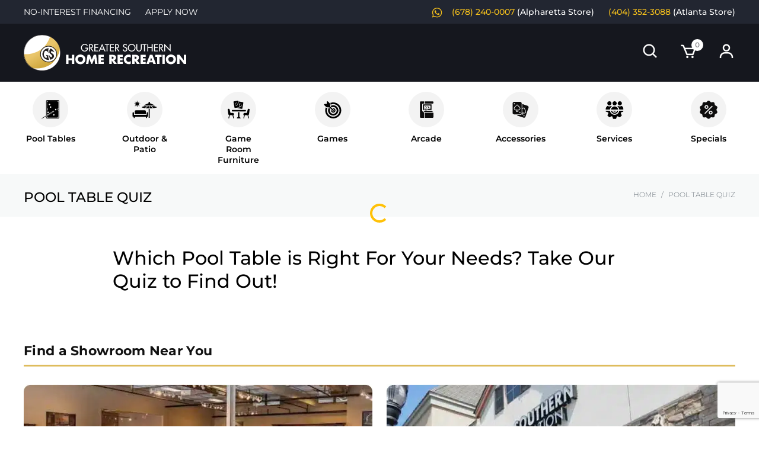

--- FILE ---
content_type: text/html; charset=utf-8
request_url: https://www.google.com/recaptcha/api2/anchor?ar=1&k=6LdYIesqAAAAAEerl38bTR5NZaxGQnS5Vf2xO9Ow&co=aHR0cHM6Ly93d3cuZ3JlYXRlcnNvdXRoZXJuLmNvbTo0NDM.&hl=en&v=N67nZn4AqZkNcbeMu4prBgzg&size=invisible&anchor-ms=20000&execute-ms=30000&cb=baw4qxoupkeq
body_size: 48497
content:
<!DOCTYPE HTML><html dir="ltr" lang="en"><head><meta http-equiv="Content-Type" content="text/html; charset=UTF-8">
<meta http-equiv="X-UA-Compatible" content="IE=edge">
<title>reCAPTCHA</title>
<style type="text/css">
/* cyrillic-ext */
@font-face {
  font-family: 'Roboto';
  font-style: normal;
  font-weight: 400;
  font-stretch: 100%;
  src: url(//fonts.gstatic.com/s/roboto/v48/KFO7CnqEu92Fr1ME7kSn66aGLdTylUAMa3GUBHMdazTgWw.woff2) format('woff2');
  unicode-range: U+0460-052F, U+1C80-1C8A, U+20B4, U+2DE0-2DFF, U+A640-A69F, U+FE2E-FE2F;
}
/* cyrillic */
@font-face {
  font-family: 'Roboto';
  font-style: normal;
  font-weight: 400;
  font-stretch: 100%;
  src: url(//fonts.gstatic.com/s/roboto/v48/KFO7CnqEu92Fr1ME7kSn66aGLdTylUAMa3iUBHMdazTgWw.woff2) format('woff2');
  unicode-range: U+0301, U+0400-045F, U+0490-0491, U+04B0-04B1, U+2116;
}
/* greek-ext */
@font-face {
  font-family: 'Roboto';
  font-style: normal;
  font-weight: 400;
  font-stretch: 100%;
  src: url(//fonts.gstatic.com/s/roboto/v48/KFO7CnqEu92Fr1ME7kSn66aGLdTylUAMa3CUBHMdazTgWw.woff2) format('woff2');
  unicode-range: U+1F00-1FFF;
}
/* greek */
@font-face {
  font-family: 'Roboto';
  font-style: normal;
  font-weight: 400;
  font-stretch: 100%;
  src: url(//fonts.gstatic.com/s/roboto/v48/KFO7CnqEu92Fr1ME7kSn66aGLdTylUAMa3-UBHMdazTgWw.woff2) format('woff2');
  unicode-range: U+0370-0377, U+037A-037F, U+0384-038A, U+038C, U+038E-03A1, U+03A3-03FF;
}
/* math */
@font-face {
  font-family: 'Roboto';
  font-style: normal;
  font-weight: 400;
  font-stretch: 100%;
  src: url(//fonts.gstatic.com/s/roboto/v48/KFO7CnqEu92Fr1ME7kSn66aGLdTylUAMawCUBHMdazTgWw.woff2) format('woff2');
  unicode-range: U+0302-0303, U+0305, U+0307-0308, U+0310, U+0312, U+0315, U+031A, U+0326-0327, U+032C, U+032F-0330, U+0332-0333, U+0338, U+033A, U+0346, U+034D, U+0391-03A1, U+03A3-03A9, U+03B1-03C9, U+03D1, U+03D5-03D6, U+03F0-03F1, U+03F4-03F5, U+2016-2017, U+2034-2038, U+203C, U+2040, U+2043, U+2047, U+2050, U+2057, U+205F, U+2070-2071, U+2074-208E, U+2090-209C, U+20D0-20DC, U+20E1, U+20E5-20EF, U+2100-2112, U+2114-2115, U+2117-2121, U+2123-214F, U+2190, U+2192, U+2194-21AE, U+21B0-21E5, U+21F1-21F2, U+21F4-2211, U+2213-2214, U+2216-22FF, U+2308-230B, U+2310, U+2319, U+231C-2321, U+2336-237A, U+237C, U+2395, U+239B-23B7, U+23D0, U+23DC-23E1, U+2474-2475, U+25AF, U+25B3, U+25B7, U+25BD, U+25C1, U+25CA, U+25CC, U+25FB, U+266D-266F, U+27C0-27FF, U+2900-2AFF, U+2B0E-2B11, U+2B30-2B4C, U+2BFE, U+3030, U+FF5B, U+FF5D, U+1D400-1D7FF, U+1EE00-1EEFF;
}
/* symbols */
@font-face {
  font-family: 'Roboto';
  font-style: normal;
  font-weight: 400;
  font-stretch: 100%;
  src: url(//fonts.gstatic.com/s/roboto/v48/KFO7CnqEu92Fr1ME7kSn66aGLdTylUAMaxKUBHMdazTgWw.woff2) format('woff2');
  unicode-range: U+0001-000C, U+000E-001F, U+007F-009F, U+20DD-20E0, U+20E2-20E4, U+2150-218F, U+2190, U+2192, U+2194-2199, U+21AF, U+21E6-21F0, U+21F3, U+2218-2219, U+2299, U+22C4-22C6, U+2300-243F, U+2440-244A, U+2460-24FF, U+25A0-27BF, U+2800-28FF, U+2921-2922, U+2981, U+29BF, U+29EB, U+2B00-2BFF, U+4DC0-4DFF, U+FFF9-FFFB, U+10140-1018E, U+10190-1019C, U+101A0, U+101D0-101FD, U+102E0-102FB, U+10E60-10E7E, U+1D2C0-1D2D3, U+1D2E0-1D37F, U+1F000-1F0FF, U+1F100-1F1AD, U+1F1E6-1F1FF, U+1F30D-1F30F, U+1F315, U+1F31C, U+1F31E, U+1F320-1F32C, U+1F336, U+1F378, U+1F37D, U+1F382, U+1F393-1F39F, U+1F3A7-1F3A8, U+1F3AC-1F3AF, U+1F3C2, U+1F3C4-1F3C6, U+1F3CA-1F3CE, U+1F3D4-1F3E0, U+1F3ED, U+1F3F1-1F3F3, U+1F3F5-1F3F7, U+1F408, U+1F415, U+1F41F, U+1F426, U+1F43F, U+1F441-1F442, U+1F444, U+1F446-1F449, U+1F44C-1F44E, U+1F453, U+1F46A, U+1F47D, U+1F4A3, U+1F4B0, U+1F4B3, U+1F4B9, U+1F4BB, U+1F4BF, U+1F4C8-1F4CB, U+1F4D6, U+1F4DA, U+1F4DF, U+1F4E3-1F4E6, U+1F4EA-1F4ED, U+1F4F7, U+1F4F9-1F4FB, U+1F4FD-1F4FE, U+1F503, U+1F507-1F50B, U+1F50D, U+1F512-1F513, U+1F53E-1F54A, U+1F54F-1F5FA, U+1F610, U+1F650-1F67F, U+1F687, U+1F68D, U+1F691, U+1F694, U+1F698, U+1F6AD, U+1F6B2, U+1F6B9-1F6BA, U+1F6BC, U+1F6C6-1F6CF, U+1F6D3-1F6D7, U+1F6E0-1F6EA, U+1F6F0-1F6F3, U+1F6F7-1F6FC, U+1F700-1F7FF, U+1F800-1F80B, U+1F810-1F847, U+1F850-1F859, U+1F860-1F887, U+1F890-1F8AD, U+1F8B0-1F8BB, U+1F8C0-1F8C1, U+1F900-1F90B, U+1F93B, U+1F946, U+1F984, U+1F996, U+1F9E9, U+1FA00-1FA6F, U+1FA70-1FA7C, U+1FA80-1FA89, U+1FA8F-1FAC6, U+1FACE-1FADC, U+1FADF-1FAE9, U+1FAF0-1FAF8, U+1FB00-1FBFF;
}
/* vietnamese */
@font-face {
  font-family: 'Roboto';
  font-style: normal;
  font-weight: 400;
  font-stretch: 100%;
  src: url(//fonts.gstatic.com/s/roboto/v48/KFO7CnqEu92Fr1ME7kSn66aGLdTylUAMa3OUBHMdazTgWw.woff2) format('woff2');
  unicode-range: U+0102-0103, U+0110-0111, U+0128-0129, U+0168-0169, U+01A0-01A1, U+01AF-01B0, U+0300-0301, U+0303-0304, U+0308-0309, U+0323, U+0329, U+1EA0-1EF9, U+20AB;
}
/* latin-ext */
@font-face {
  font-family: 'Roboto';
  font-style: normal;
  font-weight: 400;
  font-stretch: 100%;
  src: url(//fonts.gstatic.com/s/roboto/v48/KFO7CnqEu92Fr1ME7kSn66aGLdTylUAMa3KUBHMdazTgWw.woff2) format('woff2');
  unicode-range: U+0100-02BA, U+02BD-02C5, U+02C7-02CC, U+02CE-02D7, U+02DD-02FF, U+0304, U+0308, U+0329, U+1D00-1DBF, U+1E00-1E9F, U+1EF2-1EFF, U+2020, U+20A0-20AB, U+20AD-20C0, U+2113, U+2C60-2C7F, U+A720-A7FF;
}
/* latin */
@font-face {
  font-family: 'Roboto';
  font-style: normal;
  font-weight: 400;
  font-stretch: 100%;
  src: url(//fonts.gstatic.com/s/roboto/v48/KFO7CnqEu92Fr1ME7kSn66aGLdTylUAMa3yUBHMdazQ.woff2) format('woff2');
  unicode-range: U+0000-00FF, U+0131, U+0152-0153, U+02BB-02BC, U+02C6, U+02DA, U+02DC, U+0304, U+0308, U+0329, U+2000-206F, U+20AC, U+2122, U+2191, U+2193, U+2212, U+2215, U+FEFF, U+FFFD;
}
/* cyrillic-ext */
@font-face {
  font-family: 'Roboto';
  font-style: normal;
  font-weight: 500;
  font-stretch: 100%;
  src: url(//fonts.gstatic.com/s/roboto/v48/KFO7CnqEu92Fr1ME7kSn66aGLdTylUAMa3GUBHMdazTgWw.woff2) format('woff2');
  unicode-range: U+0460-052F, U+1C80-1C8A, U+20B4, U+2DE0-2DFF, U+A640-A69F, U+FE2E-FE2F;
}
/* cyrillic */
@font-face {
  font-family: 'Roboto';
  font-style: normal;
  font-weight: 500;
  font-stretch: 100%;
  src: url(//fonts.gstatic.com/s/roboto/v48/KFO7CnqEu92Fr1ME7kSn66aGLdTylUAMa3iUBHMdazTgWw.woff2) format('woff2');
  unicode-range: U+0301, U+0400-045F, U+0490-0491, U+04B0-04B1, U+2116;
}
/* greek-ext */
@font-face {
  font-family: 'Roboto';
  font-style: normal;
  font-weight: 500;
  font-stretch: 100%;
  src: url(//fonts.gstatic.com/s/roboto/v48/KFO7CnqEu92Fr1ME7kSn66aGLdTylUAMa3CUBHMdazTgWw.woff2) format('woff2');
  unicode-range: U+1F00-1FFF;
}
/* greek */
@font-face {
  font-family: 'Roboto';
  font-style: normal;
  font-weight: 500;
  font-stretch: 100%;
  src: url(//fonts.gstatic.com/s/roboto/v48/KFO7CnqEu92Fr1ME7kSn66aGLdTylUAMa3-UBHMdazTgWw.woff2) format('woff2');
  unicode-range: U+0370-0377, U+037A-037F, U+0384-038A, U+038C, U+038E-03A1, U+03A3-03FF;
}
/* math */
@font-face {
  font-family: 'Roboto';
  font-style: normal;
  font-weight: 500;
  font-stretch: 100%;
  src: url(//fonts.gstatic.com/s/roboto/v48/KFO7CnqEu92Fr1ME7kSn66aGLdTylUAMawCUBHMdazTgWw.woff2) format('woff2');
  unicode-range: U+0302-0303, U+0305, U+0307-0308, U+0310, U+0312, U+0315, U+031A, U+0326-0327, U+032C, U+032F-0330, U+0332-0333, U+0338, U+033A, U+0346, U+034D, U+0391-03A1, U+03A3-03A9, U+03B1-03C9, U+03D1, U+03D5-03D6, U+03F0-03F1, U+03F4-03F5, U+2016-2017, U+2034-2038, U+203C, U+2040, U+2043, U+2047, U+2050, U+2057, U+205F, U+2070-2071, U+2074-208E, U+2090-209C, U+20D0-20DC, U+20E1, U+20E5-20EF, U+2100-2112, U+2114-2115, U+2117-2121, U+2123-214F, U+2190, U+2192, U+2194-21AE, U+21B0-21E5, U+21F1-21F2, U+21F4-2211, U+2213-2214, U+2216-22FF, U+2308-230B, U+2310, U+2319, U+231C-2321, U+2336-237A, U+237C, U+2395, U+239B-23B7, U+23D0, U+23DC-23E1, U+2474-2475, U+25AF, U+25B3, U+25B7, U+25BD, U+25C1, U+25CA, U+25CC, U+25FB, U+266D-266F, U+27C0-27FF, U+2900-2AFF, U+2B0E-2B11, U+2B30-2B4C, U+2BFE, U+3030, U+FF5B, U+FF5D, U+1D400-1D7FF, U+1EE00-1EEFF;
}
/* symbols */
@font-face {
  font-family: 'Roboto';
  font-style: normal;
  font-weight: 500;
  font-stretch: 100%;
  src: url(//fonts.gstatic.com/s/roboto/v48/KFO7CnqEu92Fr1ME7kSn66aGLdTylUAMaxKUBHMdazTgWw.woff2) format('woff2');
  unicode-range: U+0001-000C, U+000E-001F, U+007F-009F, U+20DD-20E0, U+20E2-20E4, U+2150-218F, U+2190, U+2192, U+2194-2199, U+21AF, U+21E6-21F0, U+21F3, U+2218-2219, U+2299, U+22C4-22C6, U+2300-243F, U+2440-244A, U+2460-24FF, U+25A0-27BF, U+2800-28FF, U+2921-2922, U+2981, U+29BF, U+29EB, U+2B00-2BFF, U+4DC0-4DFF, U+FFF9-FFFB, U+10140-1018E, U+10190-1019C, U+101A0, U+101D0-101FD, U+102E0-102FB, U+10E60-10E7E, U+1D2C0-1D2D3, U+1D2E0-1D37F, U+1F000-1F0FF, U+1F100-1F1AD, U+1F1E6-1F1FF, U+1F30D-1F30F, U+1F315, U+1F31C, U+1F31E, U+1F320-1F32C, U+1F336, U+1F378, U+1F37D, U+1F382, U+1F393-1F39F, U+1F3A7-1F3A8, U+1F3AC-1F3AF, U+1F3C2, U+1F3C4-1F3C6, U+1F3CA-1F3CE, U+1F3D4-1F3E0, U+1F3ED, U+1F3F1-1F3F3, U+1F3F5-1F3F7, U+1F408, U+1F415, U+1F41F, U+1F426, U+1F43F, U+1F441-1F442, U+1F444, U+1F446-1F449, U+1F44C-1F44E, U+1F453, U+1F46A, U+1F47D, U+1F4A3, U+1F4B0, U+1F4B3, U+1F4B9, U+1F4BB, U+1F4BF, U+1F4C8-1F4CB, U+1F4D6, U+1F4DA, U+1F4DF, U+1F4E3-1F4E6, U+1F4EA-1F4ED, U+1F4F7, U+1F4F9-1F4FB, U+1F4FD-1F4FE, U+1F503, U+1F507-1F50B, U+1F50D, U+1F512-1F513, U+1F53E-1F54A, U+1F54F-1F5FA, U+1F610, U+1F650-1F67F, U+1F687, U+1F68D, U+1F691, U+1F694, U+1F698, U+1F6AD, U+1F6B2, U+1F6B9-1F6BA, U+1F6BC, U+1F6C6-1F6CF, U+1F6D3-1F6D7, U+1F6E0-1F6EA, U+1F6F0-1F6F3, U+1F6F7-1F6FC, U+1F700-1F7FF, U+1F800-1F80B, U+1F810-1F847, U+1F850-1F859, U+1F860-1F887, U+1F890-1F8AD, U+1F8B0-1F8BB, U+1F8C0-1F8C1, U+1F900-1F90B, U+1F93B, U+1F946, U+1F984, U+1F996, U+1F9E9, U+1FA00-1FA6F, U+1FA70-1FA7C, U+1FA80-1FA89, U+1FA8F-1FAC6, U+1FACE-1FADC, U+1FADF-1FAE9, U+1FAF0-1FAF8, U+1FB00-1FBFF;
}
/* vietnamese */
@font-face {
  font-family: 'Roboto';
  font-style: normal;
  font-weight: 500;
  font-stretch: 100%;
  src: url(//fonts.gstatic.com/s/roboto/v48/KFO7CnqEu92Fr1ME7kSn66aGLdTylUAMa3OUBHMdazTgWw.woff2) format('woff2');
  unicode-range: U+0102-0103, U+0110-0111, U+0128-0129, U+0168-0169, U+01A0-01A1, U+01AF-01B0, U+0300-0301, U+0303-0304, U+0308-0309, U+0323, U+0329, U+1EA0-1EF9, U+20AB;
}
/* latin-ext */
@font-face {
  font-family: 'Roboto';
  font-style: normal;
  font-weight: 500;
  font-stretch: 100%;
  src: url(//fonts.gstatic.com/s/roboto/v48/KFO7CnqEu92Fr1ME7kSn66aGLdTylUAMa3KUBHMdazTgWw.woff2) format('woff2');
  unicode-range: U+0100-02BA, U+02BD-02C5, U+02C7-02CC, U+02CE-02D7, U+02DD-02FF, U+0304, U+0308, U+0329, U+1D00-1DBF, U+1E00-1E9F, U+1EF2-1EFF, U+2020, U+20A0-20AB, U+20AD-20C0, U+2113, U+2C60-2C7F, U+A720-A7FF;
}
/* latin */
@font-face {
  font-family: 'Roboto';
  font-style: normal;
  font-weight: 500;
  font-stretch: 100%;
  src: url(//fonts.gstatic.com/s/roboto/v48/KFO7CnqEu92Fr1ME7kSn66aGLdTylUAMa3yUBHMdazQ.woff2) format('woff2');
  unicode-range: U+0000-00FF, U+0131, U+0152-0153, U+02BB-02BC, U+02C6, U+02DA, U+02DC, U+0304, U+0308, U+0329, U+2000-206F, U+20AC, U+2122, U+2191, U+2193, U+2212, U+2215, U+FEFF, U+FFFD;
}
/* cyrillic-ext */
@font-face {
  font-family: 'Roboto';
  font-style: normal;
  font-weight: 900;
  font-stretch: 100%;
  src: url(//fonts.gstatic.com/s/roboto/v48/KFO7CnqEu92Fr1ME7kSn66aGLdTylUAMa3GUBHMdazTgWw.woff2) format('woff2');
  unicode-range: U+0460-052F, U+1C80-1C8A, U+20B4, U+2DE0-2DFF, U+A640-A69F, U+FE2E-FE2F;
}
/* cyrillic */
@font-face {
  font-family: 'Roboto';
  font-style: normal;
  font-weight: 900;
  font-stretch: 100%;
  src: url(//fonts.gstatic.com/s/roboto/v48/KFO7CnqEu92Fr1ME7kSn66aGLdTylUAMa3iUBHMdazTgWw.woff2) format('woff2');
  unicode-range: U+0301, U+0400-045F, U+0490-0491, U+04B0-04B1, U+2116;
}
/* greek-ext */
@font-face {
  font-family: 'Roboto';
  font-style: normal;
  font-weight: 900;
  font-stretch: 100%;
  src: url(//fonts.gstatic.com/s/roboto/v48/KFO7CnqEu92Fr1ME7kSn66aGLdTylUAMa3CUBHMdazTgWw.woff2) format('woff2');
  unicode-range: U+1F00-1FFF;
}
/* greek */
@font-face {
  font-family: 'Roboto';
  font-style: normal;
  font-weight: 900;
  font-stretch: 100%;
  src: url(//fonts.gstatic.com/s/roboto/v48/KFO7CnqEu92Fr1ME7kSn66aGLdTylUAMa3-UBHMdazTgWw.woff2) format('woff2');
  unicode-range: U+0370-0377, U+037A-037F, U+0384-038A, U+038C, U+038E-03A1, U+03A3-03FF;
}
/* math */
@font-face {
  font-family: 'Roboto';
  font-style: normal;
  font-weight: 900;
  font-stretch: 100%;
  src: url(//fonts.gstatic.com/s/roboto/v48/KFO7CnqEu92Fr1ME7kSn66aGLdTylUAMawCUBHMdazTgWw.woff2) format('woff2');
  unicode-range: U+0302-0303, U+0305, U+0307-0308, U+0310, U+0312, U+0315, U+031A, U+0326-0327, U+032C, U+032F-0330, U+0332-0333, U+0338, U+033A, U+0346, U+034D, U+0391-03A1, U+03A3-03A9, U+03B1-03C9, U+03D1, U+03D5-03D6, U+03F0-03F1, U+03F4-03F5, U+2016-2017, U+2034-2038, U+203C, U+2040, U+2043, U+2047, U+2050, U+2057, U+205F, U+2070-2071, U+2074-208E, U+2090-209C, U+20D0-20DC, U+20E1, U+20E5-20EF, U+2100-2112, U+2114-2115, U+2117-2121, U+2123-214F, U+2190, U+2192, U+2194-21AE, U+21B0-21E5, U+21F1-21F2, U+21F4-2211, U+2213-2214, U+2216-22FF, U+2308-230B, U+2310, U+2319, U+231C-2321, U+2336-237A, U+237C, U+2395, U+239B-23B7, U+23D0, U+23DC-23E1, U+2474-2475, U+25AF, U+25B3, U+25B7, U+25BD, U+25C1, U+25CA, U+25CC, U+25FB, U+266D-266F, U+27C0-27FF, U+2900-2AFF, U+2B0E-2B11, U+2B30-2B4C, U+2BFE, U+3030, U+FF5B, U+FF5D, U+1D400-1D7FF, U+1EE00-1EEFF;
}
/* symbols */
@font-face {
  font-family: 'Roboto';
  font-style: normal;
  font-weight: 900;
  font-stretch: 100%;
  src: url(//fonts.gstatic.com/s/roboto/v48/KFO7CnqEu92Fr1ME7kSn66aGLdTylUAMaxKUBHMdazTgWw.woff2) format('woff2');
  unicode-range: U+0001-000C, U+000E-001F, U+007F-009F, U+20DD-20E0, U+20E2-20E4, U+2150-218F, U+2190, U+2192, U+2194-2199, U+21AF, U+21E6-21F0, U+21F3, U+2218-2219, U+2299, U+22C4-22C6, U+2300-243F, U+2440-244A, U+2460-24FF, U+25A0-27BF, U+2800-28FF, U+2921-2922, U+2981, U+29BF, U+29EB, U+2B00-2BFF, U+4DC0-4DFF, U+FFF9-FFFB, U+10140-1018E, U+10190-1019C, U+101A0, U+101D0-101FD, U+102E0-102FB, U+10E60-10E7E, U+1D2C0-1D2D3, U+1D2E0-1D37F, U+1F000-1F0FF, U+1F100-1F1AD, U+1F1E6-1F1FF, U+1F30D-1F30F, U+1F315, U+1F31C, U+1F31E, U+1F320-1F32C, U+1F336, U+1F378, U+1F37D, U+1F382, U+1F393-1F39F, U+1F3A7-1F3A8, U+1F3AC-1F3AF, U+1F3C2, U+1F3C4-1F3C6, U+1F3CA-1F3CE, U+1F3D4-1F3E0, U+1F3ED, U+1F3F1-1F3F3, U+1F3F5-1F3F7, U+1F408, U+1F415, U+1F41F, U+1F426, U+1F43F, U+1F441-1F442, U+1F444, U+1F446-1F449, U+1F44C-1F44E, U+1F453, U+1F46A, U+1F47D, U+1F4A3, U+1F4B0, U+1F4B3, U+1F4B9, U+1F4BB, U+1F4BF, U+1F4C8-1F4CB, U+1F4D6, U+1F4DA, U+1F4DF, U+1F4E3-1F4E6, U+1F4EA-1F4ED, U+1F4F7, U+1F4F9-1F4FB, U+1F4FD-1F4FE, U+1F503, U+1F507-1F50B, U+1F50D, U+1F512-1F513, U+1F53E-1F54A, U+1F54F-1F5FA, U+1F610, U+1F650-1F67F, U+1F687, U+1F68D, U+1F691, U+1F694, U+1F698, U+1F6AD, U+1F6B2, U+1F6B9-1F6BA, U+1F6BC, U+1F6C6-1F6CF, U+1F6D3-1F6D7, U+1F6E0-1F6EA, U+1F6F0-1F6F3, U+1F6F7-1F6FC, U+1F700-1F7FF, U+1F800-1F80B, U+1F810-1F847, U+1F850-1F859, U+1F860-1F887, U+1F890-1F8AD, U+1F8B0-1F8BB, U+1F8C0-1F8C1, U+1F900-1F90B, U+1F93B, U+1F946, U+1F984, U+1F996, U+1F9E9, U+1FA00-1FA6F, U+1FA70-1FA7C, U+1FA80-1FA89, U+1FA8F-1FAC6, U+1FACE-1FADC, U+1FADF-1FAE9, U+1FAF0-1FAF8, U+1FB00-1FBFF;
}
/* vietnamese */
@font-face {
  font-family: 'Roboto';
  font-style: normal;
  font-weight: 900;
  font-stretch: 100%;
  src: url(//fonts.gstatic.com/s/roboto/v48/KFO7CnqEu92Fr1ME7kSn66aGLdTylUAMa3OUBHMdazTgWw.woff2) format('woff2');
  unicode-range: U+0102-0103, U+0110-0111, U+0128-0129, U+0168-0169, U+01A0-01A1, U+01AF-01B0, U+0300-0301, U+0303-0304, U+0308-0309, U+0323, U+0329, U+1EA0-1EF9, U+20AB;
}
/* latin-ext */
@font-face {
  font-family: 'Roboto';
  font-style: normal;
  font-weight: 900;
  font-stretch: 100%;
  src: url(//fonts.gstatic.com/s/roboto/v48/KFO7CnqEu92Fr1ME7kSn66aGLdTylUAMa3KUBHMdazTgWw.woff2) format('woff2');
  unicode-range: U+0100-02BA, U+02BD-02C5, U+02C7-02CC, U+02CE-02D7, U+02DD-02FF, U+0304, U+0308, U+0329, U+1D00-1DBF, U+1E00-1E9F, U+1EF2-1EFF, U+2020, U+20A0-20AB, U+20AD-20C0, U+2113, U+2C60-2C7F, U+A720-A7FF;
}
/* latin */
@font-face {
  font-family: 'Roboto';
  font-style: normal;
  font-weight: 900;
  font-stretch: 100%;
  src: url(//fonts.gstatic.com/s/roboto/v48/KFO7CnqEu92Fr1ME7kSn66aGLdTylUAMa3yUBHMdazQ.woff2) format('woff2');
  unicode-range: U+0000-00FF, U+0131, U+0152-0153, U+02BB-02BC, U+02C6, U+02DA, U+02DC, U+0304, U+0308, U+0329, U+2000-206F, U+20AC, U+2122, U+2191, U+2193, U+2212, U+2215, U+FEFF, U+FFFD;
}

</style>
<link rel="stylesheet" type="text/css" href="https://www.gstatic.com/recaptcha/releases/N67nZn4AqZkNcbeMu4prBgzg/styles__ltr.css">
<script nonce="5Tk6k6acESgQRW7TBCo83g" type="text/javascript">window['__recaptcha_api'] = 'https://www.google.com/recaptcha/api2/';</script>
<script type="text/javascript" src="https://www.gstatic.com/recaptcha/releases/N67nZn4AqZkNcbeMu4prBgzg/recaptcha__en.js" nonce="5Tk6k6acESgQRW7TBCo83g">
      
    </script></head>
<body><div id="rc-anchor-alert" class="rc-anchor-alert"></div>
<input type="hidden" id="recaptcha-token" value="[base64]">
<script type="text/javascript" nonce="5Tk6k6acESgQRW7TBCo83g">
      recaptcha.anchor.Main.init("[\x22ainput\x22,[\x22bgdata\x22,\x22\x22,\[base64]/[base64]/MjU1Ong/[base64]/[base64]/[base64]/[base64]/[base64]/[base64]/[base64]/[base64]/[base64]/[base64]/[base64]/[base64]/[base64]/[base64]/[base64]\\u003d\x22,\[base64]\x22,\[base64]/CgMOZw63DoSMja2FqJxNVw41qwowvw5w0WsKUwoZDwrg2wpDCpMO3AsKWJxt/[base64]/Duy9ew7l+wqImPDfCpXlNw57CrsK6wqkPw6Eqwq/ClVthT8K+woAswolOwrQwezzClEjDhB1ew7fCt8K8w7rCqlkMwoFlPgXDlRvDu8KKYsO8wpfDtizCs8OgwpMzwrIlwr5xAXbCiksjGMOFwoUMe0/DpsK2wrN8w60sN8KtasKtBSNRwqZ/[base64]/w4JtNMKwwpMUw6DClsKWSMOBwqXDpk1/[base64]/Ds8KzO8O2woI7w48GPcOiw64UQyJpCMKyGcKiwr/DgMOBEMO1ejDDjH53MyIMBTEzwrXCjcORD8KgEMOYw73DrxDCrn/CijBiw7pFw7vCtVgYCSVUZsOMfCNMw7/CoHPDqMKlw4xVwpDClsOFw4PCicKCw54IwqvCgXx2w6PCoMKKw6DCpMOEw7/[base64]/Cp3NRw4bCkzwEd2LDtsO5ERUUOXTDvMOgw4c0w7/Dt2bDs3jDgxnCl8OGancbJF0/NnojN8Kmw6h2PgI5DMOpUsOQB8Oiw7Q4e2wgUw9LwqfCgMKGdn0iAhzDscKiw6wewqfDoU5Ow60nRD0lUsKEwo5QOMKtF2xKwrrDm8KtwrM2wqoYw5BrLcKzw4XDiMOGYMKtfX9LwovCncOfw6nCo2/DpgjDs8KQb8O9Eksow6fCq8KxwqQDOnFSwrDDjm7ChsORfcKawo1PbDnDkhHCl2xhwpFkOj5Zw6Jrw6fDtcKzDUrCmH7Cm8OtTzXCphnDg8OPwr1dwo/Dm8OXB0nDg3AdNQ/DgMOhwpTDgcOawrFMfsOcScKrw51oOD4ab8OpwrcGw6B9OEYQBjw/bcOYw7g8RSMneFLCoMOfDMOswq/DlGvDncKTbRLCiDrCq1lYdsOCw4EDw5jCsMKwwrpbw5hzw7s2OEYxAXQmCnvCiMK6dsKtUAUoL8ORwocHbcOYwqtFY8KhLyxswotgNsOrwqLCjMOKb09SwoVjw4DCoxvChcK/w6pYEwbCv8Kzw6rCowV6BcK4worDqGHDoMKsw7J1w699NHLCpsKTw6/Dg1XCsMKkeMOtOQhzwoXCijEwcwwmwqFiw57CscOswo/DjcO0wpPDnTfCgsKvw6tHw6E0w4gxB8Ouw63DvkrDpA/CjkJEA8KhasKXF3N7w6xMcsOawqhywoNoWsKzw688w5t0dMOgw5p7IMOuP8Otw7gMwphmLMOWwrJmd0F0XiJsw5QQeDHDikNFw7nDkUvDjcK5dRPCrsKRwqPDn8OrwrhPwo5pLDcyCHd5CsOOw5oRYn0nwr1ZesKgwqvDvMOmSULDisK/[base64]/w4/CqsOAwpU4w5U6DcOQw5EpF1VVY8KkTR7DnT3Cu8OkwrJRwoJ2wpvDgk7CmjcLUUIyEsOgw5vCt8OHwo9ocE0qw784KlHDonAUKFoRw4Ufw7p7IsO1HMKSGTvCq8K0acKWBMKJOyvDj21LbisDwpEPwrQxFAQ7Zhk0w53CmMOvFMOlw4/Dt8O1fsOzwrrCjjlZZ8O/wpgawpYvY3nDpiHCgsK8wq/CpsKUwpzDhVRqw77DtUdNw4ZlAVVWQcO0V8OVAsK0wrXCjsKTw6LCrcOQOx0Qw5lHVMOnwrDDoyoKUsOxBsOkf8Okw4nCg8O2w4rCrXseDcOvOsKbTDoUwr/Cv8K1dsKqQcOsPkEqwrPCh3UHfAMiwrbCgSLDm8Kuw5bDuWvCgsOPORTCi8KOOcOkwqfClmxDTsO+HsKAfsOiNsO5w6fDg0jCoMKGJCRUwrR2HcOFFGw9JcKAKMK/w4TDn8Khw6nCsMOtCsK4cx1Ew7rCosKtw6xswrbDlkDCr8K4wrvCh1XCsxTDkl4Ew73Cskdaw77Csw/Cn244wrHCoWbDkcO0Tl7ChsKmwoRObcKRFGAuEMKww4N6w4/DpcK3w4HCqx0HLMOKwo3CmsOKwqogwqo/[base64]/Q8Kjw4BdKcKSw4Ukw6nCtcKcYsOMw6svw7RmZ8OYXhPCtcO4w59lw6rCiMKMw5TDosOzAivDgMK/Pw3DpF/[base64]/[base64]/DpEnDo0jCt0PDhEXCjAfDgcKUwo4AWMKQT1TDtzfCj8OQUcOVDG/[base64]/[base64]/CuyjDgAQ1w5onwo/Dv8OiUhVPw7xew7HCqMOHw5tqKm/[base64]/DvUHCpMOUfUvDr3nCtcKtTcOhwoQHwqvDtMOcwpN4wqjDrwFww77CjBzDrjjDhsOSw40uYS3Ds8K0w6PCg1HDgsKXCMORwr1JLMOaMz7Cu8KGwrjDsUfDkWY0wpglMF0yZGkPwp0GwqfCtXpwFcKPwol8ccKswrLCg8O5w6vCrgRWwrp3w7U0w5kxeTLDlnYYPcKNw4/[base64]/DpRXDvsKRJCB/wqhJdC0Xwp9dYsKjLcKRw4dyUcO5ID7DqklhMx3DusOpCsOvYXY2EzbDtcO9aF3Cv0DCnHPDj2Ygwr7DvMOhYMOCw63Dn8Oww4rDqEohwofCtCnDvR3CsRpuw5Iow7PDrMOtwp7DtMOeasKrw7rDhMOCwq/DoFlLRRbCt8OfUcOLwp5nJHh+w6t8CEvDgsO7w5TDm8OeGWHCnCXDsjLDhcOuwoIHEzbDnMOvwq9Rw5nClh0+ccO4wrIndDPCsXduwo/[base64]/DnjnDnnTCsUE/HMKfJcKIw77DpMK3XwnDv8K/dEDDrsOTMMOiCC4ROMKOwo/DscK1wqXCoGfDqsOqHcKSw4bDr8K3YMOcKsKow7BwDGwHwpLCgVzCpcKZekbDjmfCtmAuwpnDqTJOAsK9wrnChVzCjhJIw6oXwqbCqUrCvhzDiVDDncK0CMOVw6FgcsOiEwbDo8OAw6/Cq28EEsOswoHDuVjDiHdmF8K+bSXDosKpWjjCgQrCmsKGKcOswoZVPwXDqCPCnisYw6/CiV/Ci8OQwooiSykvRANjFCslCcOPw5IJcVDDicOjw4jDiMOVw4TDrknDmsOdw7HDssOWw582QE7CpHIaw5rCjMOlHsOKwqfDtzLCjToCw6cJw4VaV8OhwqHCpcOScz1UIh/[base64]/w7TCtcKRZMOow7bCrGJow6fCtVMqw4dBEcK6EVjCg15VSMKjGMOND8Krw7MowqYIccO/wr7Cj8OeU17DmcKTw5rCg8KZw7lYwqs8V1ANwpPDp3sMOcKZWcK1ZsOYwroBVQPDikMhH09lworCs8O0w4pTRsK3PA0afwsiesKGWRQLZcOvCcOISX9HSsOow4TDvcOCw5vCu8OUe0vDt8K5wr7DhDgjwqsEwp/DhiPClyfDh8O3wpbCg3YQAGoOwpYJfR7DjCrChFdZenBjSsOpecKbw5TDoVASM0zCk8Ouw4jCmRvDssOFw6rCtTZ8w4RGfMOFKgBPbMOdeMOBw6/CvCrCs1M/ImjCmcKUR2JYSHtfw47DmcOJG8ONw49bw7wLHS9UfsKfdsKKw4fDlsK8HsK9wpo/wrfDigjDoMO7w5bDsgBLw7cGw4DDk8KzM2pXGMOdOMKNccOAwoomw78pGgbDn3ECV8KSwpk9wrDDtC/Cuy7DrAXDrcONwrjDjcKjZzVqasOJw57Cs8Oywo7DocK3DEDCkwrDvcKqQsKdw4ZJwr7Ch8OawrFgw7dPUyITw7vCvMOdDMOUw6F4worDsVfCmQjCtcOEw6LCvsOGc8OFw6EswrrClMKjwqxQw4/[base64]/RMOuwr10w4XDmcO1KwpRecOEOHtdScOgTHvDvT1lwp/CiGgowrDCsAnDtRwgwqcnwonDi8O9wpHCuiI7U8OkT8KPTQFlXBPDrDvCpsKNw4LDkR1rw67DjcKSR8KjGcOPC8KNwpHDnHjDqMOpwpxNw4lLw4rCuw/CimATL8OWwqTCt8Kmw5tIOcOBwonDqsOZFSbDvwDCryHDkWEyWVbDocOZwo99GkzDuVBdCFYJwp1Iw5LDtBBfbMK+w6pmJcOmOTkow5ouRMKww6Eewp19Ekd8Z8Ocwr4cek/[base64]/[base64]/DsBzDkcO8LMK7woJPw4TCp0vDuF7DuX4lw54PZcK/FSXDmsKFwrtuRcK6RUrCrldFw7HDs8OnEMKpw51EWcOGwr5lJMOiw54BF8ODH8K6fzpHw5zDoS3DgcOsPcKNwr7Co8Ohwp5Ow43CqjXCt8Ouw5PCvWXDtsK3wrVUw4bDlwlew6J5GCfDhMKLw7zCphMcP8OKRcK0aDYiPWbDscKkwr/CscK6wrcIwq3Di8ObEyE6wprDr0fCicKIwqliP8KbwpXDusK7FFnDocOARSrDnzQmwqLCuygEw5wRwpssw5Mpw7fDgcOMOcKCw6pcThs8QsODw4FMwotOdDpGQS3DjUnDtHB0w4HCnjtpG3YOw5NdwovDhcOkKcOPw5zClsKwKcOkBsOiwo0owq/CnVF4wopHwrhLVMOUw4DCqMOBYlbCgcOjw5pGPMOHw6DCkMKyCcOYwrJiay/CkEQnw5nDkAvDlMOyC8OyMwcmw5zChSYkwr5qVcKzHm7CtMKhw70mwp3DssK/VMO8w7cJNcKfe8OQw7oQw6Jtw6bCtMOqwoIvw7DCscKEwq/DgsKYRcOvw7JRFVBXa8O9SX/CuDjCgjHDhMKiIA03wrVYwqgGw6PCmndxw4nDoMO7wrInKMK+wqjDukN2wqlCQx7Dk3odwoFDCiRYHQnDoC9JF05KwphVwrQUw7TCs8Ozwq7DiGHDgCtsw6TCrX14bx/Cl8OmShgHw5JbTBXCusOiwonDo0fDq8KAwq9Zw4fDpMO8CcKGw6crw4vDpMOKX8K+KsKCw4TCuzjCg8OVVcKFw7l8w4xBScOkw50/[base64]/DrkEgScKYa8OCwoTDtUJrPsOtwoFqPiDCr8OCwobDscObOmpjwqvChFHDhB0dwowIw49JwrvCsi86woQiwqpVw6bCqsKQwpdeDTMpNSgRWFjCuTbDrcO/wq5HwodQG8OJw4o8RhoFw5QUw7TCgsKYwop4NkTDjcKIE8O9UcKqw4zChsOXIxjDm3gJYcKdZ8OHwpPCvycuK3kJHMOFQMKaNMKfwq1EwobCvMKqdgXCsMKIw5hPwrMxw4rDmx0zw48ZOCAywo3CjGAYIHsnw5LDnFUnfkfDpsOYUhnDhcOWw5QXw5BNU8O6Zx5/[base64]/Dr8Kjw7hlaDzCscOjwqvCon3Dl8Owwq3DphPCoMKddMK4W0A1XX/DixjDtcK1eMKGJsK8alJnbSdkw5g8w6bCssKsH8OsDsKkw5h/[base64]/DtFV3w7/Cm8KFbn/DncO4HMK0woIgwrDDj2krdjMxBUPCmEF6FcOAwo4pw5hLwqB3wqbClMOlw4VRSghJBsKKw6wSU8KmWsKcCDbCoBgOwojCiwTDnMKtZH/DtMOewoHCqX8swprCmsKtXsO9wr7Di2ItAjDCk8KHw4zChsKyKQlXURUxZsKMwrbCtcO5w6PCk03Dt3HDhMKDw5/DilhyY8OsZcO7aE5RV8O9wqE9wpoTQ3bDoMOIFj1UCMKVwr7ChjtYw7RlL0kzXW7CqWzClcKHw63DqcOxBhLDq8Kyw6TDqMKfHg4VBGnCtMOnb3TDqC9IwqBRw4JYE2vDksKQw45MO3x/GsKJwoJcEMKcw69bFUhULS3DkVkFV8OFwoNvwoDCg1/CvsO7wrlIVMOiT1dsC34OwrnDrsOzQsK0w5PDoB9Mc0LCqkUmwqlFw5/CiGtAdxpDw5vCryk+TXwdLcOhBcOlw7kcw4/CnCzCrn9Xw5fDqC1tw6HChRoWGcKPwqIYw6zDksOMw5jClsKqaMOywo3DsyQHw6Vdwo15X8KyacKHwpY5E8OvwqJow4k9RsKcwosEQgvCjsOLwpUUw7QEbsKAf8OIwpjCnMO0fTNELynCsyzDuiDDrMK/BcOGwoDCvcKCAyoGQDPCqz0gMRRGY8K2w7k+wpoDa1xDCMOMwo1lfMOtw4oqZcOew6Z6w67CqybDoyZAKsO/w5HCn8K/w53CuMOlw6DDqcKpw7rCqsKyw7NlwpNFNcOIa8K0w452w6PCtV5YKVI0CsO7Fw9pYsKVKD/Dqzw8DFszwqDDgcOuw6fCtsK+aMOpWcKze3Bnw5BwwqrCo0o/[base64]/DlDHCr8OyMhIbw7fDocKGDDozw6DCiMO8w5IOwp/DgcOUw6zCjG9CVxLCiS8gwpDDgMOaPS/Cr8OMZcO3HsO0wp7DhxF1wpTCs0hsMR7DmcOMWTxUTTMMwo9Dw79yEsKUUsKbdCkkNRLCssKqXg8LwqEkw6wuMMOIURkQwpPDqgRsw4vCpFhKwpzCgsK1RjVqX1UUCwM7wrLCs8OCwoFHwrHDjHHDgMK/ZcODJlXDicKnI8ONwqjCjhjDssOkXcKmEUTCrzLCt8OpcRvCsh3DkcKvY8K9cF0ASnhze0TCsMKdwogLwpFPYxZ1w6DDnMK2w5jDj8OtwoDCtip+L8OpLC/DpiR/w7fCgcOtRMOjwrnDhwDCksK/[base64]/DlweAxksw7xoZy/CoTd6WHMeA8O6B3jDisOmwrDCnXcFM8O7cQjCmxvDkMKBK0dlwr5WbV3ChEA9wrHDuE7DicKocWHCrcKHw6ozHcOXJ8Odf2DCoBEXwqzDqDLCj8Kfw4PDrMKIOxZhwr9fw54VKMOYI8ORwovDpkdlw7vCuSEPwoPDqR/[base64]/CsMOywqnClGTDnSEPYiDDvcKoTMOQw6c/S8KQw7PCs8KiJsK/I8O7wooywp9aw5cew7DCjFfCjQkfdMKuwoAlw74dd2dZwpMKwpPDjsKYw67Dg2FsTcKSw6fCiDJVwrrDocKqXcOzUSbCryfDvHjCscKpcxzDvMOudcKCw4kaXlErYi/DicO9aAjDkVtlKix2AVLCqVfDhMKvAcKhA8KNVmDDpwzCjh/[base64]/w48sbgFrC8OQw4XCkHYyYMKmwr3Ci0ZWFmHCkSg1YMOhEsKyV0bDtMOnbcKlw49CwpTDihDDtg1FYSRDM1rCscOwFlbCv8KyHcKNCVNcE8KzwrVpTMK2w7NCw7HCuDzCmMKDS3jCmRDDmwbDucKlw5UvPMKswo/DoMKHF8O8wofDhcOuwrRfwoHDv8OcOi9owpDDl3o4SwXCgMOJFcOUKCEoTMKPC8KSc0csw6ddAHjCvRjDsk/[base64]/[base64]/DvQU9RsOCwo0Bw7Fyw5zCuMOFw6XCu3V0QiDDqMOme0dJfMKGw6k4M07ClcOewp7DshtWw4gTY10Fwq0Aw6PDusKmwpoowrHCq8OawpluwogBw4xADEHDsQ15ZkUdw6kgRVNGLsKywp/[base64]/[base64]/UcKFw4M+YMO7JMKAR8OUH8KSw5M1w4Ufw5fDkcKFwp55N8K1w6XDvgtSSsKjw4JOw5ADw5xjwqNOTcKWCMOsH8OCFQo4SgR/dALDuhnDgcKpFcOHwrF4dCwdB8O4wrXDmB7Ch1hDLsO2w73CkcO3woTDrMOBAMOxw4jDiwXClMO+w6zDjkwQKMOmwqdpwpUTwoISwqI1wqwowpotWgJrRcKOGsKswqtPOcKXwrfCr8Kyw5PDlsKBAMKuIhLDisK2fQtOcMOdfTTCscKoY8OMFQtFCMOwK1Anwp/[base64]/DncKwCWZ1RsOddsKSw7vCgkbDrMOWw7UzwoTChELCgcKWSGjCncOdGMKMNWHCmjvDt2M8wqBSw6IGw47Cr2PCj8K9SEXDqcOvIBTDsgvDiEM/wo3DnQEiwpgww67Ch3A3wpY7csKxL8Kkwr/DvxMpw7zChMO5XsO5wrpyw7ggwp7CpDwVC13CoE/DqsKsw6PCiXHDqm09XwM6TMKUwoREwrjDiMKdwp3DvlHChykEwpYZY8Kew6XDo8KvwoTCjCsywqR1HMK8wo3CvcOJWH41wp4PJsOGZ8K1w5QEfz7CnG4+w6zCm8KkUmoDUlXClcK2LcO6wpTDuMKIOcKew4wXO8OzWQvDtV/DgsKSQMO1w7/CgcKHwpFNZyYMw4NOWBjDt8OYw49OIi/DqTfCs8Kkwrx9fhcvw5PDvysjwpwiBQrDhMKbw6vCnDB/w7Nzw4LCqWjDnV55w5LCnGzDt8Kmw4UycMKcwpvDlVzDk2nDpsKKwp4QDENCw7lewppIecK4WsObwqrDtyHClzzDgcKxQjQzRcK/wrrCjMOAwpLDncK+HAISYjrDqzbCscK7T31QTcK/[base64]/[base64]/wo0TJRvDocO4X8K4w7vCgEJVBCDDgFbDtMKUw5DCrcO6wqjDtygTw7vDjl7DlMOLw7AJw7rCqABVUsKKEsK1w7zCpcOvKVPCoVVQwo7CkcOJwqd8w7jDpCrDh8OqU3QABg5dRR8MBMKLwo3Cvgd3UcO/w5YrB8K6cwzCjcKbwp/CmsOTwrgbGkJ9VEc+UBNZUcOhw50QPATCisKBLsO0w6JLcVfDkCnCkmLChsKzwqzDml5HdA8Jw79JKjXDjyt2wp8GN8K5w6jDhWbCk8ORw4hLwpDCmcKnFcKsSw/CpsOgw5PDn8K1VMKNw47Cl8O/woACwoQ2wp1Xwq3Cr8KPw4kfwoHDl8K/w7DCm3l3Q8OzJcOnBWPCg0wiw67DvUpvw6DCtAtIw4g/w6rCkzjDvGp8IsKUw7BiG8OrRMKdAcKIwroCw5LCqQrCjcOsPm0ENwXDgRTCqw1gwoxIFMOrEkYmdcOcwonDmXhewrgwwonCoipmw4HDnlY9fRvCnsO3woIfd8Odw4zCp8ODwqldCXfDrkcxDmpHJcKlLCl2f1jDqMOvUiB6TmxHw73CicKgwoDCusOHcX0cMMKWw48/wpwrw6/[base64]/DhcK3CUXDpm48UMKyw77Dm8KyVMKRw4nCkiYQwo5Ewqs0FSXCgsK6JsOwwq0ONhNhbC1OKMKQDh9DVzjDnjlNPg1+wo3Cgx7Cj8KfwozDucOKw5EgPTXCicKHw4wSRGHDtcOlWBtawr0fXEZlOsOqwonDucKZwoBuw5wFeA/[base64]/[base64]/CslBrWsKIwrV1J3hsfk7Cg18+asOlw59kwpoZT33CkG7ClX8hw5NlwovDmsKJwqjCv8OkBgx5wo4FVsKlZnA/WgnChEJjYBR9wpU3e2lyREJUeVoMJgcSw6kyEkLDqcOKSMOwwqXDm1fDvsOcP8ObZHxgwrTCgsKfUhpSwpwwOcOCwrDCgg3DkcK6VArCkMKRw5/DrMO+woIlwqfCgsOLfU1Mw4rChVbDhw7ChHxTaT0xSyUSwonCh8O2wowTwrfCnsKpTATCvsK/akjCvljDoBjDhQxqwrw6w4zCujl9w6TCikVrBFTCv3UVRU7DhSYgw6LDq8OKL8OOwobCmcKQHsKUJMKhw4p7w61mwojCohTCtBMdwq7CvhBJwpjCvCrDhMOVP8OiR0FjBsKgACUewp3CksOOw7wZacO3QErCsALDjDrCoMOKSBFsUcOVw7XCoDvDocOhwp/[base64]/CgcO7XAvDjsOqeg9cQw3Dr2pdwqDCvMKvdsOCbMOcw63Dix/[base64]/CtksDAMOLwqp1VMOTwo5DwrTCicKIBHrCvMO/YBzDtCwawrA4FcKHE8OjL8KSw5EWw7zCuHxwwps0w4Qww6EpwoYeVcK8Jn9nwqFnwr1tDjPClMOMw7XCjyg1w6VLXMOHw5bDosK1QzJ8w7DCk0TCk3zDr8KsZUApwrnCsWUow6XCsx1jQU7DqMOIwoQPw4rCksOTwpk/[base64]/CvsOjwrYXdsOGwqTDoiPDgsOcwqnDiMOwJUA0KSTCjRHDuRJSUMKRMhPCs8Oww786HDwuw4XCjcKvfTzCmn1ew6XCjTBJdMKrKsO+w7cXwpNTflUNw5bCnnbCncKbODcMbhpZJmLCqsO8CGHDsBvCvGhib8Oxw5PCuMKIBztOwrQ3wo/CrDIjVVHCsFM1wrx+wq9FUEwzGcO1wqrCj8K7wrZRw5rDg8KtBiLCl8OjwrlcwrjCnjLCnsOdQkXCrsK1w78Nw4s+wqfDr8K7wq8aw4TCiG/[base64]/DpsO3XcKvEsKGHcOzwqDCqw0/wrkdw6DDhVbCp8OJKcOEwqrDmMO7w7gAwrdmw6QEbQfCvMK4ZsKYHcOPAVzDm0HCu8KIw6XDnAEJwpdHw73Dn8OMwpB7wrHCnsKKf8KRf8K+YsK1aFnCgkZDwrPCrm0UX3fCoMKzSzxVYcOBc8K3wrBcHm7Dn8KneMOqbjPCkl3DlsK5w4/CsmVxwr85w4Vfw5XDvgDCqsKcGzUlwqg/wp/[base64]/DnMK0M8Knw5AGw7tSHsOXw4UMwoTCjCYCT0gjw69Hwq5QMlp/fcOmw4XClsKJw6/CrxbDrTo/AsOSccO2XsOUw5DDm8OGWwnCoGtdamjDjcOSCMOYGUw9csOZP17DusO0JcKEw6XCtcOwFsKXw6fDtEbDinnDrUPDu8KOw43CjsOjNlNOXmxAMzrCosOsw4PCqMKiwoLDvcO5asKXMWp3KWgnwrIWeMOCDBrDrcKCwpwsw4DCmXs/wqTCgcKKwr3CigjDgMOjw67Dj8Ozwp1+wpJEFMKeworDisKVAsOvOsOWwrjCvsOdHFXDuxDCqX/Do8OQwqN/WUx+PMK0woA1KMOBwoLDgMO7PxDCpMOFTcKTwpzCncKwd8KKNB0TWwfCqcOneMKlYURvw7jCrxwzO8OeBw1HwrXDhsKIS2XDnMKgw5RsZcONbcOtw5d8w7F8QcOjw4YFKR9IdCZfTFrDicKMPcKAFlHCrsK/[base64]/Cj8K9RcKhfMKRf8K3OXLCl2nDjMO1JsOMOhY1wpptwpzDuU3DmE8nAsKQOGDCnnQjwpgzK2TDmjzCjXPCo2XDvMOOwq3CmMOxwpbCuX/[base64]/[base64]/DigjDiULCu8OJXmFKKcOcRcKpEVoUw7lXwo1ww5E/w68YwqDCtnfDncOpJsK2w75Kw4rDrMKvK8OSw5DDljYhUyTDmWzCpcKRXsKwTcOlOShDwpcew5HDrHMCwqTDjmFgYMOAR3TCnMO/McKLTUBoBcOuw5QQw59mw7vDlB3DhghLw5s1PlnCgMOgw53Cs8Kiwp8zRSQdw5dPwpPDusKMw7cmwq0Nwo3Cg0BkwrRiw4h8wo0xw5FMw4DCsMK1BEbDu3h/wpJReR4TwqPCn8OTJsKINkXDlMOWecKQwp/DlMOIM8KYw6/[base64]/DisKPw7HCgcOIwpl7MFI5wrXDrh/CjQFIbcKEWcK/[base64]/w5hQXsOlwoDCizPCgHvCk2Bfw4jCinrDr8KNwoYVwq0ha8OhwoPDlsOhw4Z2w4cXwoXCgxnCmUZEeDXDjMONwoTCs8OGB8OCw6TCoVrDucOcM8KJJml8w4DCicOYYlpyTcOBVycew6gQw79Yw4FJX8O7E3PCisKiw7oMbcKMbxFcw4w+wr/CgytJccOQN07CpcKhKgfCr8OSP0BVwrxLw6M8QMK3w7fCrcOUI8OEayoLw7TDhsKBw70VE8KzwpE5w4bDtSF4bMOWdCvCkcKxcwnCkXLCqkPCksKswrjCo8KRBTDCksO9NggGwp0PDCJFw7wHTn7CuB/DtCMwNcOKfMKuw6/Dh17DlsOSw5DClmnDr3/CrmnCusKvw41Pw6wFI2UpI8KxwrPCuzrDv8O3wobCqWZPH1cDFTTDgEZgw5nDqXRdwpxtLwTChcK3wrvDpsOuVH3DvC3CnMKXNsOTPEMIwp/Dt8OMwqjCqGo8LcOsNMKawrHDhHDCvgHDtDLCnnjCtHAlBsKUaEB3OgkSwqVKYcO0w4svVMOlQx05ekDDqyrCr8KAFinCsiIfHMKvN2/[base64]/[base64]/w40dM8Kvw6HCtw8aAHTDqj5AMVPDg3lJwoPCj8O/[base64]/w4vDnxRYMsKSwrTDjUA/FS3ClwkBwoNcVcKmZlMMTUjDtDVIw4VFw4zDigjDnQIRwopic2/DrX/CpsOqwpxgM1fCncKUwoTCnsOZw61he8O/fzbDkMKOORxrw59LUT9CY8OaSMKoB33CkBZhQmPCmFhmw6hmAkrDmcOzKsOXwq3DrUPCjcKqw7zCmMKuHwc1w6PCvsKmwoY8wqR6JMOUNsK3bcO7w6tnwqrDpxvCt8OHNy/CmlvCjMK4fiPDtMOXZ8OXw7rCq8OMwq82w6V4W23Dn8OPFDocwrjClgjCunjDtAgpV38MwobCp3FhNjnCiRXDrMOMUm5kw45qTjoQSsOYf8K5BwTCm3/DjMKrw5wxw5hEbmh0w70cw73CuA3DrmYdGsKXNH86wq9VXcKfF8OJw4rDqxB2w7cWw5/CtEbCjk/Dq8OiN2rDlS/CrW1dw590Bi/DqMOMwrEwM8KWwqDDrnPDq3XCrBosVcOTL8K+e8OFDX0dO0ETw6AmwrXCtxdpBcKPwpTDqsKVw4cIEMO9asKCwrE8wownUcODw7/DhVfDgmfDtsOaTlTDqsK9F8Ogwp/CiksKOVbDujTCt8Osw49hZMO0OMKrw7VBwoZXTXbCpMOwB8KtBy1/[base64]/[base64]/DgUpkwo3Ckm0wwrRPRG/[base64]/wp3CqMOUwpkxeW8JMDguQWUhOcOew4vCpSvDhUkQwpV8w6DDtcKaw5I+w4HCiMKhdiobw6oDQcKwRWbDmsOLBcKTQR1Nw6rDuSbDtcK8b3w7BcO2wpfDoSMiwqTCpsOhw4lew73CpCp/DMKbacOGH2TDt8KsRHkBwoAYdsOkAEvDvEJ1wrgYwqk2wo1TfSbCqCrCo3vDpQPDpHHCgsKQJxEoKyMNw7jDgGYOwqPCmMOBw4hOwqbCu8OjI1wLw6YzwqNRcMOXLH3Ci1vDl8OuWAxVIR3ClMKyRyzCtlcgw4Agw5dFKAk6B2XCpsKheXnCr8KiVsKObMK/woYNbcORd1RAw5bDgVfCjQQiwqZMFihiwq50wrDDoV/Ci284CBZ2w7rDv8KGw7QgwoRnEMKowr5lwrzDicOxw5PDuijDm8Oaw4LCuE8WbzzDq8OHw6ZCa8Kpw49Nw6vCjA9fw7dzTl1iKsOnwpNbwpLCl8K1w5MkU8KlI8OJVcKJMm9Nw7JUw7LCsMOwwqjCnB/Cgh87bk9tw7fCnD4Kw4ZJUMOYw7NWQMKLah11O1ZvQcOjwq/CkglWIMKfw5BVfMO8OcOBwrbDuXMDw4HCkMKiw5B2w5sRBsO6wqzCpVfCocOTwrHCicOLWMKHDTDCmBfDnR/Dl8KAw4LCpsK7wp5gwp0cw4rCqnbDq8O4wpDCv3DDlMO5LUsxwoFRw65tVMKrwpo6fsKYw4TDiirDtFfDois6w5Eyw43DgUvDkMOSesKQwprDiMKtwq9OJjnDtQBFwpp7wpBcwqZPw6RteMKfHB3CkMKMw4fCr8K/R2hWw6dYYjN+w6XCsHvCkFY0X8OZJEHDpjHDr8OQwojDkARcw6bCmcKlw4l1b8OuwqnDrDjDonbCnzwAw7rCrl3DjWFXG8OHKsOowqbDnR7CmDPDs8KqwokewqhKLsOpw5okw5UiQcKVwr1SEcO5TEVCHcO/GsOqVwFaw4gWwrbCgcOdwrt/wrzCiB7DgzthdTrCmibDocKYw65FwovDlGbCrzI6wpbChsKCw6DCly0dwpTDr3/CksK7HsKJw53Dm8OfwoPDiE84wqxowpHCtMOQE8KfwrzCjT4rTyBTScKrwo0SWW0AwqxDdcK3w5TCp8OvAS7CjsOHesONAMK/[base64]/DyDCksK4bcOhw5dPw47ClCtMwr1aLjjDgU9xw5IbYxB9RRjCg8OuwrPCusOVOicEwr7Ds3tib8OJGE5cw79Bw5bCiVDCnmrDl27ChMKmwr1bw79/[base64]/w43DssKAw5QMw4DDqcObdGLCgRBdwqLDmlNYccK+woRLwqXCqifDnVpELQQ4w6fCmcO9w5l3wrInw5bDm8KGCw3CscK3w6UAw44hTcOPMATDssOyw6TDt8O/wpbCvEccw6jCn0YUwpBKVRTCisKyDgh5BQIoPsKbQsOsIjFNNsKzw7vCpW9DwqwqNBDDky5+wrrCr17DtcK4MRRRwqzCm3V4w6LCvQlrf3/DmjbCrh7DssOzwojDjsOZU3rDixvDmsOeEDNWw5TChmlTwrUjasOiMMOrQhV7woRzXcKaDElDwrYgwpvDjMKqGsO+XAbCpRHCoV/DtlnDusOuw63CpcO5woJ6FcO7fyZ7TAoVOiXCrkfCoQXCkEXDiVRYH8O8MMOFwq/DgTfCsnvDlcK/ZBDDlMKNBsOHw5DDpsKCT8OBPcOsw4EXHR0xw6/[base64]/DvMK2PBLDt8KVwqnCt2LCmTZQdCdfHUrCmDPChMKhYz1cwrPDsMKGAQksW8OfLFQ+wpVsw5RBIMOKw4PCuyMlwpQ4EmLDqjHDv8Oyw5MWKcOnFMOIwqM/Oz3CpcK2w5zDjcKBwrDDpsOsYxTDrMK1A8KqwpQpdFdTeRHCjcKQw4jDqcKGwpzDvBBwBVhYRBXClsKWacOuBcKEw4HCiMOAw7RcK8OEY8KSwpfDj8OTwo/DhQFNPsKGSx4UI8KTw7Yia8OZdMKkw4XCvsK2cWBuaXTCvcOkIMK7S0IVfiXDgsKrTjx1ADVLwoUzw6dbDcOuwpkbw6PDsyQ7c0jClMO4w6sxwqtZBicJwpLDjsKDFsKjTQrCtsODwovCmMKtw7jDgMKTwqfCpQPDjMKUwoB/wr3CicK5KXnCqDwOScKswovDlsOewoQHw7BkXsO9w6ELG8O7XMOdwpPDuywiwp7DncO/DsKYwoRzNl0TwrRcw7fCrsOWwpTCugzCrcOlbgfDicOJwo/DsmQww4hWwrsyVMKJw5shwrTCuiYSQCUfwojDkl7DoWMiwpJqwojDlcKZBsO+w7dQw6NCaMKyw4JJwq1rwp3Dq3/DjMKWw4BUTz50w4dpLCbDjWPDglJ5MQ9JwrhKEUxXwoolDsOxacKRwofDqmfDr8K0wp/[base64]/Cn2htAsK5b8OtwqTCocOawrHCpVHDhMKnwoNOU8Omw41ew6XClnfCmzPDg8OVMRnCpUDCqMO8NkDDhMKnw6/CgmtrIcO6VBDDiMKQacOsdMK+w7tAwptWwoHCvcKxwojCp8KlwoUvwpTCjsKqwqnDsVfCp19oKAx0RQxuw5RQL8OPwrFcwoXClFgTEivChm5XwqYRwrFq\x22],null,[\x22conf\x22,null,\x226LdYIesqAAAAAEerl38bTR5NZaxGQnS5Vf2xO9Ow\x22,0,null,null,null,1,[21,125,63,73,95,87,41,43,42,83,102,105,109,121],[7059694,511],0,null,null,null,null,0,null,0,null,700,1,null,0,\[base64]/76lBhnEnQkZnOKMAhmv8xEZ\x22,0,0,null,null,1,null,0,0,null,null,null,0],\x22https://www.greatersouthern.com:443\x22,null,[3,1,1],null,null,null,1,3600,[\x22https://www.google.com/intl/en/policies/privacy/\x22,\x22https://www.google.com/intl/en/policies/terms/\x22],\x22wO2W49QaWZYntXuws8gpGjBnBaA2ZvPDAeQy6MS7f8g\\u003d\x22,1,0,null,1,1769734570310,0,0,[104,40],null,[139,14,207],\x22RC-5nsJdgIwMbdZkg\x22,null,null,null,null,null,\x220dAFcWeA6AS4MaITc2B5FFZbobaK86uVBn7v9BD1N3Rg-pYZ4kitfPiIlNaMilS6TO5xGDIemM2D2z_pSCM2O-WpjUcP-YJFSCmw\x22,1769817370380]");
    </script></body></html>

--- FILE ---
content_type: image/svg+xml
request_url: https://www.greatersouthern.com/wp-content/uploads/2024/09/greater-southern-logo-white.svg
body_size: 4542
content:
<svg width="275" height="62" viewBox="0 0 275 62" fill="none" xmlns="http://www.w3.org/2000/svg">
<path d="M108.639 22.5733V23.0689C108.639 26.4735 106.238 29.0801 102.769 29.0801C99.3 29.0801 96.5068 26.0873 96.5068 22.657C96.5068 19.2266 99.3644 16.1631 102.93 16.1631C104.854 16.1631 106.759 17.0319 107.976 18.5637L106.894 19.5999C106.006 18.3835 104.513 17.579 103.001 17.579C100.227 17.579 98.0515 19.8316 98.0515 22.6055C98.0515 25.1992 100.188 27.6641 102.866 27.6641C104.79 27.6641 106.856 26.0037 106.927 23.9828H103.722V22.5669H108.632L108.639 22.5733Z" fill="white"/>
<path d="M117.874 28.8228H116.001L112.352 23.5775H111.709V28.8228H110.164V16.4336H112.037C113.137 16.4336 114.322 16.4529 115.306 17.0064C116.343 17.6114 116.935 18.7827 116.935 19.9669C116.935 21.7433 115.75 23.2235 113.961 23.4359L117.874 28.8228ZM111.715 22.2968H112.211C113.788 22.2968 115.499 22.0007 115.499 20.0313C115.499 18.0619 113.659 17.8109 112.133 17.8109H111.722V22.2968H111.715Z" fill="white"/>
<path d="M119.091 16.4272H125.746V17.8432H120.635V21.3121H125.598V22.728H120.635V27.4134H125.746V28.8293H119.091V16.4401V16.4272Z" fill="white"/>
<path d="M129.414 25.7142L127.998 28.8227H126.338L132.253 15.9058L138.167 28.8227H136.507L135.091 25.7142H129.408H129.414ZM132.259 19.2911L130.058 24.3047H134.46L132.259 19.2911Z" fill="white"/>
<path d="M141.231 28.8229H139.686V17.8432H136.745V16.4272H144.172V17.8432H141.231V28.8229Z" fill="white"/>
<path d="M145.389 16.4272H152.043V17.8432H146.933V21.3121H151.895V22.728H146.933V27.4134H152.043V28.8293H145.389V16.4401V16.4272Z" fill="white"/>
<path d="M161.659 28.8228H159.786L156.136 23.5775H155.493V28.8228H153.948V16.4336H155.821C156.922 16.4336 158.106 16.4529 159.091 17.0064C160.127 17.6114 160.719 18.7827 160.719 19.9669C160.719 21.7433 159.535 23.2235 157.745 23.4359L161.659 28.8228ZM155.499 22.2968H155.995C157.572 22.2968 159.284 22.0007 159.284 20.0313C159.284 18.0619 157.443 17.8109 155.918 17.8109H155.506V22.2968H155.499Z" fill="white"/>
<path d="M173.128 18.7765C172.671 18.0042 172.078 17.6116 171.139 17.6116C170.154 17.6116 169.066 18.2874 169.066 19.3686C169.066 20.3404 170.019 20.8489 170.791 21.1449L171.679 21.4925C173.436 22.1811 174.749 23.1529 174.749 25.2253C174.749 27.4779 173.005 29.0869 170.791 29.0869C168.783 29.0869 167.226 27.6066 166.962 25.6179L168.526 25.2897C168.507 26.6541 169.594 27.6388 170.926 27.6388C172.259 27.6388 173.211 26.5189 173.211 25.2253C173.211 23.9317 172.143 23.3203 171.075 22.8762L170.219 22.5158C168.803 21.9108 167.522 21.0999 167.522 19.375C167.522 17.3734 169.298 16.1699 171.171 16.1699C172.548 16.1699 173.687 16.8457 174.357 18.0428L173.121 18.7829L173.128 18.7765Z" fill="white"/>
<path d="M188.561 22.6252C188.561 26.3066 185.652 29.0805 182.067 29.0805C178.482 29.0805 175.573 26.3001 175.573 22.6252C175.573 18.9503 178.514 16.1699 182.067 16.1699C185.62 16.1699 188.561 19.079 188.561 22.6252ZM187.016 22.6252C187.016 19.8963 184.976 17.6116 182.067 17.6116C179.158 17.6116 177.118 19.8963 177.118 22.6252C177.118 25.354 179.383 27.6388 182.067 27.6388C184.751 27.6388 187.016 25.4506 187.016 22.6252Z" fill="white"/>
<path d="M191.392 16.4272V23.7385C191.392 25.7594 191.997 27.6322 194.385 27.6322C196.773 27.6322 197.378 25.7594 197.378 23.7385V16.4272H198.922V24.2662C198.922 26.9951 197.23 29.0803 194.385 29.0803C191.54 29.0803 189.848 26.9951 189.848 24.2662V16.4272H191.392Z" fill="white"/>
<path d="M204.387 28.8229H202.843V17.8432H199.901V16.4272H207.328V17.8432H204.387V28.8229Z" fill="white"/>
<path d="M215.862 21.4279V16.4336H217.407V28.8228H215.862V22.876H209.961V28.8228H208.416V16.4336H209.961V21.4279H215.862Z" fill="white"/>
<path d="M219.64 16.4272H226.294V17.8432H221.184V21.3121H226.146V22.728H221.184V27.4134H226.294V28.8293H219.64V16.4401V16.4272Z" fill="white"/>
<path d="M235.91 28.8228H234.038L230.388 23.5775H229.745V28.8228H228.2V16.4336H230.073C231.174 16.4336 232.358 16.4529 233.343 17.0064C234.379 17.6114 234.971 18.7827 234.971 19.9669C234.971 21.7433 233.787 23.2235 231.997 23.4359L235.91 28.8228ZM229.751 22.2968H230.247C231.824 22.2968 233.536 22.0007 233.536 20.0313C233.536 18.0619 231.695 17.8109 230.17 17.8109H229.758V22.2968H229.751Z" fill="white"/>
<path d="M236.979 15.835L246.278 25.579V16.4271H247.823V29.3247L238.523 19.5807V28.8163H236.979V15.835Z" fill="white"/>
<path d="M81.2219 40.4845V34.5312H85.2315V49.9582H81.2219V43.6381H75.4295V49.9582H71.4199V34.5312H75.4295V40.4845H81.2219Z" fill="white"/>
<path d="M98.8048 34.6023C99.8346 34.9884 100.748 35.5419 101.553 36.2563C102.357 36.9707 102.988 37.8203 103.445 38.7921C103.902 39.7639 104.134 40.8194 104.134 41.9521C104.134 43.1814 103.921 44.3206 103.497 45.3696C103.072 46.4187 102.48 47.3262 101.714 48.0792C100.948 48.8386 100.04 49.4243 98.9914 49.8362C97.9424 50.2545 96.8096 50.4605 95.5933 50.4605C94.3769 50.4605 93.2506 50.2545 92.1951 49.8362C91.146 49.4178 90.2385 48.8322 89.4727 48.0663C88.7068 47.3004 88.1147 46.3994 87.6899 45.3568C87.2651 44.3141 87.0527 43.175 87.0527 41.9521C87.0527 40.8194 87.278 39.7639 87.735 38.7921C88.1919 37.8203 88.8226 36.9707 89.6271 36.2563C90.4316 35.5419 91.352 34.9884 92.3817 34.6023C93.4115 34.2161 94.4798 34.0166 95.5804 34.0166C96.6809 34.0166 97.7493 34.2097 98.779 34.6023H98.8048ZM93.9328 38.2386C93.405 38.4574 92.9416 38.7599 92.5297 39.1461C92.1178 39.5322 91.8025 39.9763 91.5772 40.4654C91.352 40.9546 91.2425 41.463 91.2425 41.9779C91.2425 42.6343 91.352 43.2393 91.5772 43.7993C91.8025 44.3592 92.1178 44.8483 92.5169 45.2731C92.9159 45.6979 93.3857 46.0197 93.9199 46.2449C94.4541 46.4702 95.0076 46.5796 95.5997 46.5796C96.1918 46.5796 96.7453 46.4702 97.2795 46.2449C97.8137 46.0197 98.277 45.6979 98.6825 45.2731C99.0815 44.8483 99.3969 44.3592 99.6222 43.7993C99.8474 43.2393 99.9568 42.6343 99.9568 41.9779C99.9568 41.4566 99.8474 40.9546 99.6222 40.4526C99.3969 39.957 99.0815 39.5129 98.6825 39.1332C98.277 38.7535 97.8137 38.451 97.2795 38.2322C96.7453 38.0133 96.1854 37.9039 95.5997 37.9039C95.014 37.9039 94.4605 38.0133 93.9328 38.2322V38.2386Z" fill="white"/>
<path d="M107.693 34.5312H111.638L114.766 42.7757L118.08 34.5312H122.071L124.4 49.9582H120.391L119.265 41.0831H119.226L115.525 49.9582H113.929L110.389 41.0831H110.351L109.064 49.9582H105.073L107.693 34.5312Z" fill="white"/>
<path d="M130.116 37.9294V40.5038H134.634V43.902H130.116V46.5601H134.885V49.9582H126.106V34.5312H134.885V37.9294H130.116Z" fill="white"/>
<path d="M157.198 49.9582H152.204L148.419 44.0243H148.381V49.9582H144.371V34.5312H150.363C151.972 34.5312 153.266 34.9238 154.25 35.7155C155.235 36.5071 155.724 37.6913 155.724 39.2745C155.724 40.3815 155.428 41.3341 154.836 42.1386C154.244 42.943 153.414 43.4386 152.352 43.6317L157.198 49.9518V49.9582ZM148.381 41.4499H148.767C149.134 41.4499 149.481 41.4242 149.797 41.3791C150.118 41.3341 150.408 41.2375 150.678 41.1024C150.942 40.9672 151.155 40.7677 151.315 40.5103C151.47 40.2528 151.554 39.9246 151.554 39.5256C151.554 39.1265 151.476 38.8047 151.315 38.5409C151.161 38.2834 150.949 38.0839 150.678 37.9487C150.414 37.8136 150.118 37.7235 149.797 37.672C149.475 37.6269 149.134 37.6012 148.767 37.6012H148.381V41.4499Z" fill="white"/>
<path d="M162.289 37.9294V40.5038H166.807V43.902H162.289V46.5601H167.058V49.9582H158.279V34.5312H167.058V37.9294H162.289Z" fill="white"/>
<path d="M180.561 39.706C180.168 39.1589 179.653 38.7406 179.029 38.4509C178.405 38.1549 177.742 38.0133 177.047 38.0133C176.448 38.0133 175.895 38.1227 175.393 38.3415C174.891 38.5604 174.453 38.8628 174.086 39.249C173.719 39.6352 173.436 40.0921 173.236 40.607C173.037 41.1283 172.94 41.6818 172.94 42.2868C172.94 43.516 173.327 44.52 174.099 45.3052C174.871 46.0904 175.875 46.483 177.117 46.483C177.774 46.483 178.405 46.335 179.022 46.0454C179.634 45.7493 180.155 45.3503 180.58 44.8483V49.6559L180.477 49.6946C179.672 49.9391 179.035 50.1129 178.565 50.2159C178.096 50.3188 177.587 50.3703 177.04 50.3703C175.978 50.3703 174.948 50.1708 173.951 49.7782C172.953 49.3856 172.052 48.8257 171.248 48.0984C170.418 47.3454 169.793 46.483 169.388 45.4983C168.976 44.5136 168.776 43.4388 168.776 42.2675C168.776 41.2184 168.969 40.2015 169.362 39.2168C169.748 38.2321 170.315 37.3697 171.048 36.6167C171.814 35.8379 172.715 35.2265 173.751 34.7889C174.788 34.3448 175.843 34.126 176.924 34.126C178.109 34.126 179.331 34.3834 180.586 34.9047V39.7124L180.561 39.706Z" fill="white"/>
<path d="M195.859 49.9582H190.865L187.08 44.0243H187.042V49.9582H183.032V34.5312H189.024C190.633 34.5312 191.927 34.9238 192.911 35.7155C193.896 36.5071 194.385 37.6913 194.385 39.2745C194.385 40.3815 194.089 41.3341 193.497 42.1386C192.905 42.943 192.075 43.4386 191.013 43.6317L195.859 49.9518V49.9582ZM187.042 41.4499H187.428C187.795 41.4499 188.142 41.4242 188.458 41.3791C188.78 41.3341 189.069 41.2375 189.339 41.1024C189.603 40.9672 189.816 40.7677 189.977 40.5103C190.131 40.2528 190.215 39.9246 190.215 39.5256C190.215 39.1265 190.138 38.8047 189.977 38.5409C189.822 38.2834 189.61 38.0839 189.339 37.9487C189.076 37.8136 188.78 37.7235 188.458 37.672C188.136 37.6269 187.795 37.6012 187.428 37.6012H187.042V41.4499Z" fill="white"/>
<path d="M200.95 37.9294V40.5038H205.468V43.902H200.95V46.5601H205.719V49.9582H196.94V34.5312H205.719V37.9294H200.95Z" fill="white"/>
<path d="M212.123 47.2745L211.061 49.9519H206.807L212.741 34.5249H217.117L222.929 49.9519H218.655L217.651 47.2745H212.129H212.123ZM214.922 39.3004H214.884L213.23 44.211H216.564L214.929 39.3004H214.922Z" fill="white"/>
<path d="M229.082 49.9582H225.072V37.9294H221.758V34.5312H232.396V37.9294H229.082V49.9582Z" fill="white"/>
<path d="M237.853 49.9582H233.844V34.5312H237.853V49.9582Z" fill="white"/>
<path d="M251.427 34.6023C252.457 34.9884 253.377 35.5419 254.182 36.2563C254.986 36.9707 255.617 37.8203 256.074 38.7921C256.531 39.7639 256.756 40.8194 256.756 41.9521C256.756 43.1814 256.544 44.3206 256.119 45.3696C255.694 46.4187 255.102 47.3262 254.336 48.0792C253.57 48.8386 252.663 49.4243 251.614 49.8362C250.565 50.2545 249.432 50.4605 248.216 50.4605C246.999 50.4605 245.867 50.2545 244.818 49.8362C243.768 49.4178 242.861 48.8322 242.095 48.0663C241.329 47.3004 240.737 46.3994 240.312 45.3568C239.888 44.3141 239.682 43.175 239.682 41.9521C239.682 40.8194 239.907 39.7639 240.364 38.7921C240.821 37.8203 241.452 36.9707 242.256 36.2563C243.061 35.5419 243.974 34.9884 245.004 34.6023C246.034 34.2161 247.102 34.0166 248.203 34.0166C249.303 34.0166 250.372 34.2097 251.402 34.6023H251.427ZM246.562 38.2386C246.034 38.4574 245.571 38.7599 245.159 39.1461C244.747 39.5322 244.431 39.9763 244.206 40.4654C243.981 40.9546 243.871 41.463 243.871 41.9779C243.871 42.6343 243.981 43.2393 244.206 43.7993C244.431 44.3592 244.747 44.8483 245.146 45.2731C245.545 45.6979 246.015 46.0197 246.549 46.2449C247.083 46.4702 247.643 46.5796 248.229 46.5796C248.814 46.5796 249.374 46.4702 249.908 46.2449C250.443 46.0197 250.906 45.6979 251.311 45.2731C251.71 44.8483 252.026 44.3592 252.251 43.7993C252.476 43.2393 252.586 42.6343 252.586 41.9779C252.586 41.4566 252.476 40.9546 252.251 40.4526C252.026 39.957 251.71 39.5129 251.311 39.1332C250.906 38.7535 250.443 38.451 249.908 38.2322C249.374 38.0133 248.814 37.9039 248.229 37.9039C247.643 37.9039 247.083 38.0133 246.562 38.2322V38.2386Z" fill="white"/>
<path d="M258.623 34.5312H262.633L269.976 43.9599H270.015V34.5312H274.024V49.9582H270.015L262.671 40.5103H262.633V49.9582H258.623V34.5312Z" fill="white"/>
<path d="M0 31.1782C0 14.5091 13.8051 1 30.8347 1C47.8642 1 61.6693 14.5091 61.6693 31.1782C61.6693 47.8473 47.8642 61.3564 30.8347 61.3564C13.8051 61.3564 0 47.8409 0 31.1782Z" fill="white"/>
<path d="M44.6266 3.78671C33.0998 37.2215 0.199219 33.4565 0.199219 33.4565C0.199219 33.4565 0.179912 48.9543 14.8861 56.9735C16.199 57.6878 34.9984 59.7345 47.6 48.9736C58.4446 39.7122 61.4052 26.068 60.974 23.7832C58.657 11.5742 44.6331 3.78027 44.6331 3.78027L44.6266 3.78671Z" fill="url(#paint0_linear_777_1871)"/>
<path d="M28.2471 33.3729C28.2471 25.9909 34.3677 19.999 41.917 19.999C49.4664 19.999 55.587 25.9845 55.587 33.3729C55.587 40.7614 49.4664 46.7469 41.917 46.7469C34.3677 46.7469 28.2471 40.7614 28.2471 33.3729Z" fill="white" stroke="#231F20" stroke-width="1.15847" stroke-miterlimit="1"/>
<path d="M41.7435 32.0215C41.9237 31.616 40.6622 25.3345 42.342 23.423C42.445 23.3008 32.997 23.3008 31.6004 32.3755C30.8603 37.1896 35.1788 43.7607 42.9406 43.2394C43.0693 43.2329 40.2696 38.2579 41.988 35.838C42.0846 35.7028 37.0903 34.6409 37.0903 34.6409C37.0903 34.6409 40.9068 38.7664 38.3968 39.603C35.8868 40.4397 34.3421 36.192 33.9817 34.879C33.6213 33.5661 34.5803 27.5935 37.4443 27.7158C40.3083 27.8381 41.7435 32.015 41.7435 32.015V32.0215Z" fill="#231F20"/>
<path d="M51.8935 30.4705C51.8935 30.4705 48.8879 24.6589 45.2066 24.0217C45.0457 23.996 42.3554 26.1263 43.4174 31.3072C43.6941 32.6523 49.6667 35.2074 47.4334 38.0521C46.2878 39.5066 44.4214 37.5308 43.4174 35.8446C42.2139 33.8108 43.6941 41.6305 44.7303 42.6216C45.6249 43.4776 51.0633 40.1309 51.1727 37.2734C51.3465 32.8325 46.3136 31.6355 46.0754 30.6765C45.8373 29.724 45.6764 28.3209 46.9893 28.5591C48.3023 28.7972 49.7053 29.016 51.8871 30.4705H51.8935Z" fill="#231F20"/>
<path d="M0.321289 31.1914C0.321289 14.5223 14.1264 1.01318 31.156 1.01318C48.1855 1.01318 61.9906 14.5223 61.9906 31.1914C61.9906 47.8605 48.1855 61.3696 31.156 61.3696C14.1264 61.3696 0.321289 47.8541 0.321289 31.1914Z" stroke="#231F20" stroke-width="0.643596" stroke-miterlimit="1"/>
<defs>
<linearGradient id="paint0_linear_777_1871" x1="26.2134" y1="23.1782" x2="40.2759" y2="47.2873" gradientUnits="userSpaceOnUse">
<stop offset="0.19" stop-color="#E9C56A"/>
<stop offset="1" stop-color="#D1A940"/>
</linearGradient>
</defs>
</svg>


--- FILE ---
content_type: image/svg+xml
request_url: https://www.greatersouthern.com/wp-content/uploads/2024/10/pool-tables.svg
body_size: 1038
content:
<svg width="30" height="32" viewBox="0 0 30 32" fill="none" xmlns="http://www.w3.org/2000/svg">
<path d="M20.3808 18.5788L19.7362 18.9696L20.1263 19.6177L20.7705 19.2266L20.3808 18.5788Z" fill="black"/>
<path d="M9.24914 1.59231L9.24914 2.64209C9.77467 2.53734 10.1893 2.12069 10.293 1.59231L9.24914 1.59231Z" fill="black"/>
<path d="M9.24939 14.3663L9.24939 16.9834C9.85846 16.8621 10.3193 16.3218 10.3193 15.6747C10.3193 15.0276 9.8582 14.4876 9.24939 14.3663Z" fill="black"/>
<path d="M19.2948 19.2391L11.2245 24.1336L11.6146 24.7817L19.6846 19.8869L19.2948 19.2391Z" fill="black"/>
<path d="M8.73213 1.33463C8.73213 1.19161 8.84774 1.076 8.99076 1.076L28.6714 1.076C28.8144 1.076 28.9301 1.19161 28.9301 1.33463L28.9301 30.0148C28.9301 30.1578 28.8144 30.2735 28.6714 30.2735L8.9905 30.2735C8.84747 30.2735 8.73187 30.1578 8.73187 30.0148L8.73187 27.1345L7.66192 27.7834L7.66192 29.2588C7.66192 30.4118 8.59557 31.3496 9.74363 31.3496L27.9183 31.3496C29.0663 31.3496 30 30.4118 30 29.2588L30 2.09061C30 0.937635 29.0664 -0.000154577 27.9183 -0.000154677L9.74389 -0.000156266C8.59609 -0.000156366 7.66218 0.937633 7.66218 2.0906L7.66217 25.689L8.73212 25.0401L8.73213 1.33463Z" fill="black"/>
<path d="M9.24845 28.1829C10.0595 28.2977 10.7012 28.9422 10.8155 29.7559L26.8451 29.7559C26.9591 28.942 27.601 28.2977 28.4121 28.1829L28.4121 17.5061C27.5167 17.3791 26.8249 16.6071 26.8249 15.6745C26.8249 14.7419 27.5165 13.9696 28.4121 13.8429L28.4121 3.16617C27.601 3.05134 26.9594 2.40709 26.8451 1.59344L10.8155 1.59344C10.7014 2.40709 10.0595 3.05134 9.24845 3.16617L9.24845 13.8426C10.1438 13.9696 10.8357 14.7416 10.8357 15.6743C10.8357 16.6069 10.1441 17.3791 9.24845 17.5059L9.24845 24.726L20.3338 18.0024C20.3744 17.9779 20.421 17.9649 20.468 17.9649C20.4887 17.9649 20.5094 17.9675 20.5299 17.9724C20.5968 17.9887 20.654 18.0314 20.6894 18.0901L21.3461 19.1813C21.4195 19.3034 21.3805 19.4619 21.2587 19.5359L9.24845 26.8204L9.24845 28.1829ZM11.2117 22.0477C10.5106 22.0477 9.94209 21.4769 9.94209 20.7729C9.94209 20.0689 10.5106 19.4981 11.2117 19.4981C11.9128 19.4981 12.4813 20.0689 12.4813 20.7729C12.4813 21.4769 11.9131 22.0477 11.2117 22.0477ZM12.164 7.38881C12.164 6.68482 12.7324 6.11403 13.4336 6.11403C14.1347 6.11403 14.7032 6.68482 14.7032 7.38881C14.7032 8.0928 14.135 8.66359 13.4338 8.66359C12.7327 8.66359 12.164 8.0928 12.164 7.38881ZM15.3384 13.125C14.6372 13.125 14.0688 12.5542 14.0688 11.8502C14.0688 11.1462 14.6372 10.5754 15.3384 10.5754C16.0395 10.5754 16.608 11.1462 16.608 11.8502C16.608 12.5542 16.0398 13.125 15.3384 13.125ZM23.9091 14.7184C24.6103 14.7184 25.1787 15.2892 25.1787 15.9932C25.1787 16.6971 24.6103 17.2679 23.9091 17.2679C23.208 17.2679 22.6395 16.6971 22.6395 15.9932C22.6395 15.2892 23.2077 14.7184 23.9091 14.7184ZM20.7347 23.6411C21.4358 23.6411 22.0043 24.2119 22.0043 24.9159C22.0043 25.6199 21.4358 26.1907 20.7347 26.1907C20.0336 26.1907 19.4651 25.6199 19.4651 24.9159C19.4651 24.2119 20.0336 23.6411 20.7347 23.6411Z" fill="black"/>
<path d="M28.4121 29.7559L28.4121 28.7058C27.8866 28.8106 27.472 29.2275 27.3683 29.7559L28.4121 29.7559Z" fill="black"/>
<path d="M0.0374114 31.2214L0.161813 31.428C0.197245 31.487 0.253368 31.5284 0.319577 31.5447C0.386303 31.5612 0.454323 31.5504 0.512515 31.5152L0.938477 31.2568L0.548723 30.6089L0.124052 30.8665C0.00275486 30.9402 -0.0362979 31.0993 0.0374114 31.2214Z" fill="black"/>
<path d="M11.1729 25.0491L10.7831 24.401L0.990613 30.3407L1.38037 30.9883L11.1729 25.0491Z" fill="black"/>
<path d="M28.4121 1.59231L27.3683 1.59231C27.472 2.12069 27.8866 2.53734 28.4121 2.64209L28.4121 1.59231Z" fill="black"/>
<path d="M9.24914 29.7559L10.293 29.7559C10.1893 29.2275 9.77467 28.8108 9.24914 28.7058L9.24914 29.7559Z" fill="black"/>
<path d="M28.4121 16.9834L28.4121 14.3663C27.803 14.4876 27.3422 15.0279 27.3422 15.675C27.3422 16.3221 27.8033 16.8618 28.4121 16.9834Z" fill="black"/>
</svg>


--- FILE ---
content_type: image/svg+xml
request_url: https://www.greatersouthern.com/wp-content/uploads/2024/10/Poker.svg
body_size: 2814
content:
<svg width="37" height="31" viewBox="0 0 37 31" fill="none" xmlns="http://www.w3.org/2000/svg">
<path d="M21.3552 28.6071L20.0398 27.7343C19.9542 27.6772 19.884 27.5998 19.8356 27.509C19.7872 27.4181 19.762 27.3167 19.7624 27.2138V19.4429H17.2687V27.2138C17.2687 27.3164 17.2434 27.4174 17.195 27.5079C17.1466 27.5984 17.0766 27.6755 16.9913 27.7325L15.6759 28.6071C15.5905 28.6641 15.5205 28.7412 15.4721 28.8317C15.4237 28.9222 15.3984 29.0232 15.3984 29.1258V29.4176C15.3984 29.5829 15.4641 29.7415 15.581 29.8584C15.6979 29.9753 15.8565 30.041 16.0219 30.041H21.0092C21.1745 30.041 21.3331 29.9753 21.45 29.8584C21.5669 29.7415 21.6326 29.5829 21.6326 29.4176V29.1277C21.6329 29.0248 21.6078 28.9234 21.5594 28.8325C21.511 28.7417 21.4408 28.6643 21.3552 28.6071Z" fill="black"/>
<path d="M29.8931 15.7217H7.80066C7.34876 15.7217 6.98242 15.9964 6.98242 16.3354V17.5627C6.98242 17.9016 7.34876 18.1764 7.80066 18.1764H29.8931C30.345 18.1764 30.7113 17.9016 30.7113 17.5627V16.3354C30.7113 15.9964 30.345 15.7217 29.8931 15.7217Z" fill="black"/>
<path d="M36.6712 14.2553C36.5545 14.1223 36.4107 14.0157 36.2494 13.9427C36.0881 13.8697 35.9131 13.8319 35.7361 13.832H35.0634C34.7902 13.8335 34.5251 13.9246 34.3087 14.0914C34.0923 14.2582 33.9367 14.4915 33.8658 14.7553L32.2531 20.7788H28.4072C27.9934 20.7792 27.5916 20.9173 27.2649 21.1712C26.9383 21.4252 26.7054 21.7806 26.603 22.1815L26.4253 22.8716C26.3778 23.0558 26.373 23.2484 26.4113 23.4347C26.4497 23.621 26.5302 23.7961 26.6466 23.9465C26.763 24.0969 26.9123 24.2187 27.083 24.3025C27.2538 24.3863 27.4414 24.43 27.6316 24.4302H27.6747L26.4708 29.2666C26.4511 29.3461 26.4472 29.4287 26.4593 29.5097C26.4715 29.5908 26.4995 29.6686 26.5418 29.7387C26.5841 29.8089 26.6397 29.8701 26.7057 29.9187C26.7716 29.9673 26.8464 30.0025 26.9259 30.0222C26.9752 30.0348 27.0259 30.0411 27.0768 30.0409C27.2159 30.0409 27.3509 29.9943 27.4605 29.9087C27.5701 29.8231 27.6479 29.7033 27.6815 29.5684L28.9577 24.4302H33.4294L34.5678 29.5528C34.5985 29.691 34.6754 29.8147 34.7858 29.9034C34.8961 29.9921 35.0334 30.0406 35.175 30.0409C35.2207 30.0408 35.2663 30.0358 35.3109 30.026C35.3909 30.0082 35.4666 29.975 35.5336 29.928C35.6007 29.881 35.6579 29.8213 35.7019 29.7522C35.7459 29.6832 35.7759 29.6061 35.7901 29.5255C35.8043 29.4448 35.8025 29.3622 35.7847 29.2822L34.685 24.3348C35.0213 24.2276 35.3204 24.0275 35.5478 23.7576C35.7751 23.4876 35.9215 23.1589 35.9699 22.8093L36.9723 15.2459C36.9958 15.0689 36.9811 14.8889 36.9292 14.718C36.8772 14.5471 36.7893 14.3894 36.6712 14.2553Z" fill="black"/>
<path d="M10.3633 23.9482C10.4805 23.7979 10.5616 23.6226 10.6002 23.4359C10.6388 23.2492 10.6339 23.0561 10.5859 22.8716L10.4076 22.1821C10.3054 21.7812 10.0727 21.4258 9.74611 21.1718C9.41955 20.9178 9.01773 20.7797 8.60403 20.7794H4.76065L3.14787 14.7553C3.07683 14.491 2.92078 14.2573 2.70378 14.0905C2.48678 13.9236 2.2209 13.8328 1.94716 13.832H1.27013C1.09283 13.8326 0.917701 13.871 0.756414 13.9446C0.595127 14.0182 0.451397 14.1254 0.334813 14.259C0.21823 14.3926 0.131474 14.5495 0.0803355 14.7192C0.0291967 14.889 0.0148508 15.0677 0.0382549 15.2435L1.04071 22.8093C1.08848 23.159 1.23425 23.4881 1.46117 23.7585C1.6881 24.0289 1.98692 24.2295 2.32308 24.3373L1.22337 29.2822C1.18749 29.4437 1.21722 29.6128 1.30602 29.7523C1.39482 29.8918 1.53541 29.9904 1.69686 30.0263C1.85832 30.0621 2.02741 30.0324 2.16695 29.9436C2.30648 29.8548 2.40503 29.7142 2.44091 29.5528L3.58052 24.4302H8.05417L9.3328 29.5684C9.36654 29.7036 9.44461 29.8236 9.55457 29.9093C9.66452 29.995 9.80001 30.0413 9.93939 30.0409C9.99027 30.0411 10.041 30.0348 10.0903 30.0222C10.1697 30.0025 10.2445 29.9672 10.3103 29.9186C10.3762 29.8699 10.4318 29.8087 10.474 29.7386C10.5162 29.6684 10.5442 29.5906 10.5563 29.5096C10.5684 29.4287 10.5645 29.3461 10.5447 29.2666L9.33779 24.4302H9.38143C9.57111 24.4306 9.75835 24.3874 9.92863 24.3038C10.0989 24.2203 10.2477 24.0986 10.3633 23.9482Z" fill="black"/>
<path d="M23.303 8.47246C23.2651 8.73693 23.1133 8.98252 22.8904 9.14307C22.6675 9.30838 22.3925 9.37448 22.1269 9.32726C21.9372 9.28947 21.7617 9.20447 21.6195 9.07695C21.5531 9.01085 21.4535 8.99667 21.3681 9.02973C21.2827 9.06752 21.2258 9.1478 21.2211 9.24226C21.2164 9.48312 21.2448 9.70507 21.3065 9.90341L20.7279 9.80426C20.8607 9.63895 20.9603 9.4406 21.0362 9.2092C21.0646 9.12419 21.0409 9.02501 20.9745 8.96361C20.9081 8.89751 20.8085 8.88333 20.7231 8.9164C20.5429 8.99195 20.3485 9.01085 20.1588 8.97779C20.1019 8.96834 20.0497 8.95418 19.9976 8.93527L19.694 7.21153C19.879 7.05567 20.1256 6.97067 20.3912 6.98482C20.4671 6.98955 20.5382 6.95649 20.5856 6.89982C20.633 6.84315 20.652 6.7676 20.633 6.69674C20.6046 6.5598 20.5998 6.42755 20.6236 6.2906C20.671 6.01668 20.8275 5.78055 21.0599 5.62942C21.2875 5.4736 21.5673 5.42163 21.8376 5.48302C22.3261 5.59166 22.6723 6.06393 22.6248 6.5598C22.6106 6.72508 22.5537 6.87621 22.4636 7.01788C22.4257 7.07928 22.4162 7.15485 22.4399 7.22568C22.4636 7.29653 22.5205 7.34847 22.5964 7.37208C23.0659 7.51376 23.3694 7.98602 23.303 8.47246ZM26.3714 3.71204L24.7115 13.0676C24.6214 13.5824 24.1282 13.9271 23.6113 13.8374L17.2138 12.7134C16.8865 12.6567 16.6257 12.4348 16.5024 12.1467L19.0396 11.7027C19.4142 11.6366 19.7415 11.4288 19.9596 11.1171C20.1778 10.8055 20.2631 10.4324 20.1967 10.0545L20.0877 9.44533C20.1872 9.46421 20.2916 9.46893 20.3912 9.46421C20.358 9.51618 20.32 9.55867 20.2821 9.60118C20.1825 9.70507 20.1493 9.85147 20.1967 9.98372C20.2394 10.1159 20.3532 10.2151 20.4955 10.2435L21.3776 10.3946C21.4013 10.3993 21.425 10.404 21.444 10.404C21.5626 10.404 21.6764 10.3473 21.7475 10.2576C21.8376 10.1443 21.8566 9.99787 21.7997 9.86565C21.776 9.81368 21.757 9.76174 21.7428 9.70507C21.8376 9.74286 21.9372 9.77119 22.0415 9.79008C22.4304 9.8562 22.843 9.76174 23.1702 9.52561C23.4975 9.28948 23.7156 8.93055 23.7725 8.53859C23.8579 7.91993 23.5354 7.31069 22.9948 7.02734C23.0469 6.89509 23.0849 6.75342 23.0991 6.60229C23.1702 5.86556 22.6723 5.1855 21.9419 5.02022C21.5436 4.93521 21.1357 5.01076 20.7943 5.23274C20.4528 5.45942 20.2252 5.80889 20.154 6.21033C20.1351 6.31422 20.1303 6.41813 20.1351 6.52201C19.9454 6.54562 19.7652 6.60702 19.6039 6.70148L18.6934 1.54436C18.8452 1.48296 19.0206 1.45936 19.2008 1.49239L25.5984 2.61638C26.1153 2.70611 26.4615 3.19728 26.3714 3.71204ZM14.7904 4.02844C14.6766 3.91983 14.5201 3.87262 14.3588 3.89622C14.2023 3.92456 14.0695 4.02375 14.0031 4.17015L13.0879 6.09227C12.9646 6.34728 13.0167 6.64953 13.2206 6.84788L14.743 8.34495C14.8568 8.45829 15.0133 8.50553 15.1698 8.4772C15.331 8.44886 15.4591 8.34967 15.5302 8.20327L16.4455 6.28588C16.5688 6.02614 16.5119 5.72389 16.3127 5.52554L14.7904 4.02844ZM18.959 11.2352L12.5615 12.3592C12.0445 12.4489 11.5466 12.1042 11.4565 11.5894L9.80137 2.23384C9.71127 1.71909 10.0575 1.22792 10.5744 1.13819L16.9719 0.0141966C17.4888 -0.0755059 17.982 0.269239 18.0721 0.78399L19.732 10.1395C19.8221 10.6543 19.4759 11.1455 18.959 11.2352ZM16.6447 5.19022L15.1223 3.69316C14.8995 3.47118 14.5912 3.37675 14.2782 3.43342C13.9652 3.48536 13.7091 3.6837 13.5716 3.96708L12.6563 5.88917C12.4476 6.32367 12.5425 6.84788 12.8887 7.18789L14.4062 8.68026C14.5912 8.85973 14.8283 8.95888 15.0797 8.95888C15.1366 8.95888 15.1982 8.95418 15.2551 8.94473C15.5634 8.88806 15.8195 8.69442 15.957 8.40634L16.8723 6.48422C17.081 6.04975 16.9909 5.52554 16.6447 5.19022Z" fill="black"/>
</svg>


--- FILE ---
content_type: image/svg+xml
request_url: https://www.greatersouthern.com/wp-content/themes/greatersouthern/assets/new-home/img/cate_icon6.svg
body_size: 3020
content:
<svg width="32" height="31" viewBox="0 0 32 31" fill="none" xmlns="http://www.w3.org/2000/svg">
<g id="card-game 1">
<path id="Vector" d="M15.1422 23.1326C15.7436 23.1299 16.3254 22.9181 16.7877 22.5334C17.25 22.1487 17.5641 21.6151 17.6761 21.0242C17.7284 20.4407 17.7446 19.8544 17.7245 19.2688C17.7245 19.2688 17.7245 6.55389 17.7245 4.56812C17.723 3.88372 17.4504 3.22778 16.9665 2.74383C16.4825 2.25989 15.8266 1.98735 15.1422 1.98584H5.03543C4.35078 1.98652 3.69436 2.2588 3.21023 2.74293C2.7261 3.22705 2.45382 3.88347 2.45312 4.56812V20.5551C2.454 21.2393 2.7265 21.8951 3.21073 22.3784C3.69495 22.8617 4.35128 23.133 5.03543 23.1326C7.78509 23.1302 12.3937 23.1344 15.1422 23.1326ZM15.7902 19.6218C15.8547 19.7322 15.8798 19.8613 15.8614 19.9878C15.8429 20.1143 15.782 20.2308 15.6886 20.3182L14.8472 21.1596C14.8415 21.1654 14.8347 21.1699 14.8272 21.173C14.8198 21.1762 14.8118 21.1778 14.8037 21.1778C14.7956 21.1778 14.7876 21.1762 14.7801 21.173C14.7726 21.1699 14.7658 21.1654 14.7601 21.1596L13.9235 20.3182C13.8679 20.2652 13.8232 20.2018 13.7921 20.1315C13.761 20.0613 13.7441 19.9856 13.7423 19.9088C13.7405 19.8319 13.7539 19.7555 13.7817 19.6839C13.8094 19.6123 13.8511 19.5468 13.9042 19.4913C14.0071 19.3907 14.1425 19.3301 14.2861 19.3204C14.4297 19.3106 14.572 19.3523 14.6876 19.4381C14.6947 19.3565 14.6806 19.2745 14.6467 19.1999C14.6129 19.1254 14.5603 19.0608 14.4942 19.0125C14.4208 18.9742 14.4107 18.8385 14.5087 18.8336H15.0019C15.0596 18.8343 15.1753 18.8179 15.1712 18.9062C15.1705 18.9267 15.1654 18.9468 15.1562 18.9652C15.147 18.9835 15.134 18.9997 15.118 19.0125C15.0507 19.06 14.997 19.1243 14.9622 19.1989C14.9274 19.2736 14.9128 19.356 14.9197 19.4381C14.9869 19.3868 15.0643 19.3507 15.1466 19.3321C15.229 19.3135 15.3145 19.3129 15.3971 19.3303C15.4797 19.3478 15.5576 19.3828 15.6255 19.4331C15.6933 19.4835 15.7495 19.5478 15.7902 19.6218ZM4.38743 5.50142C4.32288 5.39104 4.29777 5.26199 4.31622 5.13546C4.33468 5.00893 4.3956 4.89243 4.48899 4.80508L5.32557 3.96365C5.33803 3.952 5.35445 3.94552 5.37151 3.94552C5.38857 3.94552 5.40499 3.952 5.41745 3.96365L6.25403 4.80507C6.30901 4.85806 6.353 4.92138 6.38349 4.99139C6.41398 5.06141 6.43037 5.13675 6.43172 5.2131C6.43307 5.28945 6.41935 5.36532 6.39135 5.43637C6.36335 5.50742 6.32162 5.57225 6.26854 5.62716C6.16584 5.72812 6.03039 5.78898 5.8867 5.79874C5.74301 5.8085 5.60057 5.76651 5.48516 5.68037C5.47804 5.76314 5.49258 5.84633 5.52734 5.92178C5.56209 5.99723 5.61588 6.06235 5.68341 6.11073C5.70083 6.1226 5.71518 6.13844 5.72527 6.15694C5.73536 6.17545 5.7409 6.19609 5.74144 6.21716C5.74097 6.23624 5.73317 6.25441 5.71968 6.26791C5.70618 6.28141 5.688 6.2892 5.66892 6.28967H5.0741C4.97386 6.2839 4.99051 6.1505 5.05962 6.11075C5.12699 6.06249 5.18038 5.99725 5.21435 5.92165C5.24832 5.84606 5.26167 5.76282 5.25302 5.68039C5.13841 5.76629 4.99676 5.80817 4.85386 5.7984C4.71096 5.78864 4.57633 5.72787 4.47447 5.62718C4.44013 5.58921 4.41087 5.54693 4.38743 5.50142ZM8.81697 18.7369C7.87856 18.756 7.50781 17.4636 8.20772 16.8945C8.43155 16.6999 8.59722 16.4472 8.68643 16.1643C8.13088 16.3048 7.5485 16.2999 6.99542 16.15C6.44233 16.0001 5.93719 15.7102 5.52866 15.3084C3.85067 13.3305 4.85167 11.4591 5.6157 10.7434L9.53269 6.80708C9.68061 6.66171 9.87997 6.58066 10.0874 6.58156C10.2948 6.58247 10.4934 6.66527 10.6401 6.81193C11.2192 7.38885 14.0742 10.2604 14.5861 10.7676C16.8109 12.8635 14.9456 16.96 11.4863 16.1643C11.5985 16.7057 12.2834 16.9833 12.3181 17.557C12.3447 17.7245 12.3304 17.8959 12.2765 18.0567C12.2226 18.2175 12.1307 18.363 12.0086 18.4806C11.8517 18.5957 11.6731 18.6777 11.4836 18.7218C11.294 18.7658 11.0976 18.771 10.906 18.7369L8.81697 18.7369Z" fill="#0D0C0C"/>
<path id="Vector_2" d="M8.83647 17.6249L8.81712 17.77H11.3559C11.3549 17.6527 11.3756 17.6556 11.2882 17.5814C10.9877 17.2972 10.7557 16.9484 10.61 16.5613C10.4642 16.1743 10.4084 15.7591 10.4468 15.3473C10.4568 15.2688 10.4859 15.194 10.5316 15.1294C10.5774 15.0649 10.6383 15.0126 10.7091 14.9772C10.7799 14.9418 10.8582 14.9244 10.9373 14.9266C11.0164 14.9287 11.0938 14.9503 11.1625 14.9894C13.5212 16.272 15.447 13.461 14.2283 11.851C13.7879 11.2286 10.6606 8.2404 10.089 7.62451L6.28804 11.4351C6.0686 11.6407 5.8929 11.8885 5.77145 12.1636C5.65001 12.4387 5.58532 12.7355 5.58126 13.0362C5.5772 13.3369 5.63385 13.6353 5.74782 13.9136C5.86178 14.1919 6.03073 14.4443 6.24454 14.6557C6.60834 15.0015 7.07397 15.2208 7.57227 15.2809C8.07058 15.341 8.57498 15.2388 9.01058 14.9894C9.08389 14.9467 9.16753 14.925 9.25237 14.9265C9.36958 14.9268 9.48273 14.9696 9.57077 15.047C9.65882 15.1243 9.71579 15.231 9.7311 15.3473C9.76881 15.7703 9.70761 16.1963 9.55234 16.5916C9.39708 16.9869 9.152 17.3406 8.83647 17.6249Z" fill="#0D0C0C"/>
<path id="Vector_3" d="M29.147 9.9358C28.9962 9.63243 28.787 9.36181 28.5314 9.13942C28.2759 8.91704 27.9789 8.74726 27.6576 8.63982L18.6921 5.64648C18.6902 6.08417 18.6936 12.2695 18.6921 12.9049L21.2406 11.6283C21.3326 11.5823 21.4328 11.555 21.5354 11.5478C21.6381 11.5407 21.7411 11.5539 21.8386 11.5867C21.9361 11.6195 22.0262 11.6713 22.1037 11.739C22.1811 11.8067 22.2444 11.8891 22.2899 11.9813L24.7658 16.9573C24.9641 17.3294 25.0868 17.7371 25.1267 18.1568C25.1667 18.5765 25.1231 19 24.9986 19.4028C24.8741 19.8056 24.671 20.1797 24.4012 20.5037C24.1313 20.8276 23.8 21.0949 23.4263 21.2902C22.9086 21.5483 22.3329 21.6683 21.7551 21.6387C21.1773 21.609 20.617 21.4307 20.1283 21.1209C20.0548 21.6421 20.6819 22.2367 20.4523 22.7892C20.423 22.9232 20.366 23.0497 20.285 23.1604C20.2041 23.2712 20.101 23.3639 19.9822 23.4326C19.8635 23.5013 19.7317 23.5445 19.5954 23.5594C19.459 23.5744 19.321 23.5608 19.1902 23.5194L17.6863 23.0165C17.3577 23.3599 16.9628 23.6329 16.5256 23.8191C16.0884 24.0053 15.6179 24.1008 15.1427 24.0997C14.3464 24.0979 10.5612 24.101 9.83301 24.0997C9.97688 24.4276 10.1882 24.7214 10.4531 24.9622C10.7181 25.203 11.0307 25.3853 11.3708 25.4973L20.9553 28.6985C21.2766 28.8067 21.616 28.8502 21.9542 28.8268C22.2924 28.8033 22.6226 28.7133 22.9259 28.5619C23.2292 28.4105 23.4996 28.2006 23.7216 27.9444C23.9436 27.6882 24.1127 27.3907 24.2194 27.0689L29.2873 11.9088C29.3956 11.587 29.4389 11.2469 29.4149 10.9082C29.3908 10.5696 29.2998 10.239 29.147 9.9358ZM22.3673 26.2033L21.3034 26.7352C21.2878 26.7414 21.2706 26.7418 21.2547 26.7365C21.2388 26.7312 21.2252 26.7205 21.2164 26.7062L20.6893 25.6423C20.6184 25.5049 20.6046 25.3451 20.6507 25.1976C20.6969 25.05 20.7994 24.9266 20.9359 24.8541C21.0654 24.7914 21.2129 24.7769 21.3521 24.8133C21.4912 24.8496 21.6129 24.9344 21.6951 25.0524C21.7277 24.9766 21.7403 24.8937 21.7319 24.8116C21.7234 24.7295 21.6941 24.6509 21.6468 24.5833C21.5969 24.5311 21.6178 24.4152 21.6951 24.4141C21.7048 24.4141 21.7097 24.4189 21.7145 24.4189L22.2803 24.6075C22.3744 24.6435 22.3108 24.7666 22.2367 24.7816C22.1584 24.8064 22.0879 24.8511 22.032 24.9112C21.976 24.9714 21.9366 25.045 21.9176 25.1249C22.0544 25.0812 22.2023 25.0873 22.3351 25.1422C22.4678 25.1971 22.5769 25.2972 22.643 25.4247C22.7084 25.5647 22.7162 25.7248 22.6646 25.8705C22.613 26.0161 22.5062 26.1357 22.3673 26.2033Z" fill="#0D0C0C"/>
<path id="Vector_4" d="M19.5386 22.4799C19.3242 22.1083 19.1998 21.6917 19.1754 21.2634C19.1511 20.8351 19.2274 20.4071 19.3983 20.0136C19.4335 19.9423 19.4855 19.8807 19.5499 19.8342C19.6143 19.7877 19.6891 19.7576 19.7678 19.7466C19.8465 19.7357 19.9267 19.7441 20.0014 19.7713C20.0761 19.7984 20.143 19.8434 20.1963 19.9024C20.5349 20.2808 20.9877 20.5385 21.4861 20.6362C21.9844 20.734 22.501 20.6665 22.9575 20.444C23.2237 20.3104 23.4602 20.1244 23.6529 19.8973C23.8455 19.6702 23.9905 19.4066 24.0789 19.1222C24.1674 18.8378 24.1976 18.5385 24.1678 18.2421C24.138 17.9458 24.0487 17.6585 23.9053 17.3974L21.5068 12.5762L18.6923 13.9882V19.9024C18.77 20.6897 18.6277 21.4832 18.2812 22.1945L19.4951 22.6007L19.5386 22.4799Z" fill="#0D0C0C"/>
</g>
</svg>


--- FILE ---
content_type: image/svg+xml
request_url: https://www.greatersouthern.com/wp-content/uploads/2024/10/games.svg
body_size: 630
content:
<svg width="30" height="29" viewBox="0 0 30 29" fill="none" xmlns="http://www.w3.org/2000/svg">
<path fill-rule="evenodd" clip-rule="evenodd" d="M15.9658 1.93349C23.4403 1.93349 29.4995 7.99252 29.4995 15.4667C29.4995 22.941 23.4403 29 15.9658 29C8.49136 29 2.43206 22.941 2.43206 15.4667C2.43206 13.6496 2.79101 11.9164 3.44064 10.3335L3.56141 10.4542C3.87696 10.7698 4.29204 10.9669 4.73623 11.0111L6.2094 11.1579C5.6266 12.4755 5.30232 13.933 5.30232 15.4664C5.30232 21.3554 10.0765 26.1294 15.9658 26.1294C21.855 26.1294 26.6292 21.3554 26.6292 15.4664C26.6292 9.57733 21.8551 4.80342 15.9658 4.80342C14.433 4.80342 12.976 5.12746 11.6587 5.70978L11.5119 4.23797C11.4676 3.79374 11.2698 3.37817 10.9542 3.06262L10.8333 2.94164C12.4162 2.29236 14.1489 1.93349 15.9658 1.93349ZM11.0318 9.16413L10.5501 4.33392C10.5273 4.11155 10.4275 3.90436 10.2707 3.74616L6.80749 0.282921C6.53957 0.0167092 6.14335 -0.0710839 5.7899 0.0600394C5.43645 0.190596 5.18847 0.515204 5.15998 0.890902L4.88634 4.38598L1.38893 4.66085C1.01554 4.69048 0.690584 4.93579 0.559458 5.28985C0.428329 5.6438 0.516693 6.04141 0.78178 6.30785L4.24503 9.77087C4.40182 9.92918 4.60986 10.0271 4.83219 10.0494L9.66364 10.531L15.2818 16.1502C15.4699 16.3387 15.7179 16.4336 15.9659 16.4336C16.2139 16.4336 16.4618 16.3387 16.6499 16.1502C17.0262 15.7726 17.0262 15.1606 16.6499 14.7831L11.0318 9.16413ZM15.9658 11.6001C15.6198 11.6001 15.2845 11.6458 14.9654 11.7311L17.3335 14.0994C18.0873 14.8533 18.087 16.0778 17.3345 16.8326C16.9715 17.1966 16.4798 17.4 15.9658 17.4C15.4523 17.4 14.9613 17.1967 14.5981 16.8335L12.2303 14.4653C12.1449 14.7847 12.0991 15.1204 12.0991 15.4667C12.0991 17.6022 13.8303 19.3334 15.9659 19.3334C18.1014 19.3334 19.8326 17.6022 19.8326 15.4667C19.8325 13.3313 18.1014 11.6001 15.9658 11.6001ZM15.9658 6.73668C14.4827 6.73668 13.0863 7.107 11.8631 7.75939L11.9594 8.72471L13.4663 10.2317C14.2232 9.86965 15.0708 9.66676 15.9658 9.66676C19.1691 9.66676 21.7659 12.2635 21.7659 15.4667C21.7659 18.6699 19.1691 21.2666 15.9658 21.2666C12.7625 21.2666 10.1657 18.6699 10.1657 15.4667C10.1657 14.5711 10.3688 13.7231 10.7313 12.9659L9.22409 11.4584L8.25935 11.3622C7.60626 12.5856 7.23576 13.9827 7.23576 15.4664C7.23576 20.2877 11.1443 24.1962 15.9658 24.1962C20.7873 24.1962 24.6959 20.2878 24.6959 15.4664C24.6959 10.645 20.7873 6.73668 15.9658 6.73668Z" fill="black"/>
</svg>


--- FILE ---
content_type: image/svg+xml
request_url: https://www.greatersouthern.com/wp-content/uploads/2024/10/service.svg
body_size: 790
content:
<svg width="32" height="31" viewBox="0 0 32 31" fill="none" xmlns="http://www.w3.org/2000/svg">
<g clip-path="url(#clip0_917_2120)">
<path d="M12.1353 16.8789C12.5436 18.8823 14.3774 20.3945 16.4995 20.3945C18.6215 20.3945 20.3967 18.8823 20.8051 16.8789H22.563C22.1319 19.8525 19.5906 22.1523 16.4995 22.1523C13.4084 22.1523 10.8084 19.8525 10.3774 16.8789H12.1353Z" fill="black"/>
<path d="M8.61959 16.8789C9.06332 20.8231 12.4386 23.9102 16.4995 23.9102C20.5605 23.9102 23.8771 20.8231 24.3208 16.8789H31.4995V17.7578C31.4995 18.1363 31.2566 18.4728 30.8978 18.5921L27.2815 19.7723C27.1296 20.2032 26.9691 20.5954 26.7974 20.9576L28.466 24.3101C28.6342 24.6483 28.5673 25.056 28.3004 25.3229L25.8224 27.8008C25.5538 28.0695 25.147 28.133 24.8096 27.9665L21.4571 26.2979C21.0948 26.4696 20.7026 26.6301 20.2718 26.782L19.0916 30.3983C18.9723 30.7571 18.6358 31 18.2573 31H14.6831C14.3046 31 13.9681 30.7571 13.8488 30.3983L12.6687 26.782C12.2378 26.6301 11.8455 26.4696 11.4834 26.2979L8.1308 27.9665C7.79348 28.1338 7.38578 28.0695 7.11801 27.8008L4.64008 25.3229C4.37313 25.056 4.30621 24.6483 4.47443 24.3101L6.14301 20.9576C5.97133 20.5953 5.81084 20.2031 5.65891 19.7723L2.10121 18.5921C1.74244 18.4728 1.49951 18.1363 1.49951 17.7578V16.8789H8.61959Z" fill="black"/>
<path d="M18.9741 16.8789C18.6101 17.8997 17.6436 18.6367 16.4993 18.6367C15.355 18.6367 14.3299 17.8997 13.9659 16.8789H18.9741Z" fill="black"/>
<path d="M16.4995 1C18.4384 1 20.0151 2.5767 20.0151 4.51562C20.0151 6.45455 18.4384 8.03125 16.4995 8.03125C14.5606 8.03125 12.9253 6.45455 12.9253 4.51562C12.9253 2.5767 14.5606 1 16.4995 1Z" fill="black"/>
<path d="M7.65186 1C9.59078 1 11.1675 2.5767 11.1675 4.51562C11.1675 6.45455 9.59078 8.03125 7.65186 8.03125C5.71293 8.03125 4.13623 6.45455 4.13623 4.51562C4.13623 2.5767 5.71293 1 7.65186 1Z" fill="black"/>
<path d="M25.2886 1C27.2275 1 28.8042 2.5767 28.8042 4.51562C28.8042 6.45455 27.2275 8.03125 25.2886 8.03125C23.3496 8.03125 21.7729 6.45455 21.7729 4.51562C21.7729 2.5767 23.3496 1 25.2886 1Z" fill="black"/>
<path d="M4.65299 8.84473C5.50547 9.43705 6.53643 9.78908 7.65094 9.78908C8.76082 9.78908 9.78856 9.4408 10.639 8.85299C11.0245 9.0743 11.395 9.32315 11.7305 9.6232C10.0212 10.9009 8.83453 12.8964 8.58352 15.1211H1.49859V14.2422C1.49859 11.944 2.78068 9.90088 4.65299 8.84473Z" fill="black"/>
<path d="M16.4996 9.78906C19.5939 9.78906 22.1619 12.1437 22.5894 15.1211H10.3514C10.7788 12.1437 13.4054 9.78906 16.4996 9.78906Z" fill="black"/>
<path d="M22.3005 8.85299C23.151 9.4408 24.1787 9.78908 25.2886 9.78908C26.4031 9.78908 27.434 9.43705 28.2865 8.84473C30.1588 9.90088 31.4995 11.944 31.4995 14.2422V15.1211H24.356C24.105 12.8964 22.9183 10.9009 21.209 9.6232C21.5446 9.32315 21.915 9.0743 22.3005 8.85299Z" fill="black"/>
</g>
<defs>
<clipPath id="clip0_917_2120">
<rect width="30.82" height="30.82" fill="white" transform="translate(0.526855)"/>
</clipPath>
</defs>
</svg>


--- FILE ---
content_type: application/javascript; charset=UTF-8
request_url: https://www.greatersouthern.com/cdn-cgi/challenge-platform/h/b/scripts/jsd/d251aa49a8a3/main.js?
body_size: 8617
content:
window._cf_chl_opt={AKGCx8:'b'};~function(h8,JV,JR,Jo,Jr,JO,JZ,Jc,JL,h3){h8=i,function(U,J,ho,h7,h,g){for(ho={U:265,J:243,h:251,g:343,P:337,n:227,s:191,M:376,j:354,S:361},h7=i,h=U();!![];)try{if(g=parseInt(h7(ho.U))/1+-parseInt(h7(ho.J))/2*(-parseInt(h7(ho.h))/3)+parseInt(h7(ho.g))/4*(parseInt(h7(ho.P))/5)+parseInt(h7(ho.n))/6+-parseInt(h7(ho.s))/7+-parseInt(h7(ho.M))/8*(parseInt(h7(ho.j))/9)+parseInt(h7(ho.S))/10,J===g)break;else h.push(h.shift())}catch(P){h.push(h.shift())}}(C,179439),JV=this||self,JR=JV[h8(353)],Jo=function(gm,ge,gK,gy,gS,gM,gq,h9,J,h,g,P){return gm={U:293,J:286,h:276,g:368,P:342},ge={U:418,J:372,h:247,g:210,P:372,n:346,s:177,M:255,j:301,S:268,y:247,K:414,e:315,m:372,f:196,W:372,d:259,A:201,F:372,B:254,X:412,Y:207,N:183,z:267,b:384,v:341,D:315,G:347,V:319,R:372},gK={U:245,J:208},gy={U:379},gS={U:245,J:208,h:341,g:203,P:205,n:321,s:203,M:321,j:203,S:252,y:379,K:365,e:362,m:315,f:268,W:379,d:217,A:390,F:242,B:287,X:414,Y:379,N:217,z:236,b:234,v:390,D:352,G:372,V:177,R:210,o:315,O:372,I:189,T:276,x:373,Z:205,c:321,k:283,L:315,l:237,Q:217,a:215,E:416,H:241,C0:379,C1:237,C2:315,C3:372,C4:328,C5:414,C6:196,C7:319,C8:319,C9:296,CC:315,Ci:183},gM={U:268},gq={U:200,J:341},h9=h8,J={'tiphq':function(n,s){return n(s)},'GVVXf':function(n,s){return s==n},'tbLvX':function(n,s){return n>s},'BGSmZ':h9(gm.U),'iDKIs':h9(gm.J),'ORpNH':function(n,s){return n|s},'GfhcI':function(n,s){return n-s},'imwtp':function(n,s){return n(s)},'LSkZB':function(n,s){return n(s)},'WrFZz':function(n,s){return n<<s},'WBzqa':function(n,s){return n&s},'DGVgq':function(n,s){return n==s},'cUkvZ':function(n,s){return n&s},'WrTzw':function(n,s){return n==s},'TuBRO':function(n,s){return n!==s},'IXUot':h9(gm.h),'LQEWa':function(n,s){return n-s},'bjjDV':function(n,s){return n>s},'ATFWv':function(n,s){return n&s},'sFeJM':function(n,s){return n<s},'gIKXj':function(n,s){return n-s},'vCSdn':function(n,s){return n<s},'xmHUU':function(n,s){return n==s},'KMyFF':function(n,s){return s==n},'iZTPs':function(n,s){return n-s},'PAXdO':function(n,s){return n>s},'QHEsm':function(n,s){return s&n},'UxahQ':function(n,s){return n!=s},'twucy':function(n,s){return n*s},'mPVnz':function(n,s){return n<s},'FZYWq':function(n,s){return n(s)},'wlwnN':function(n,s){return n(s)},'wvplh':function(n,s){return n&s},'uePrQ':function(n,s){return n<s},'iZNBl':function(n,s){return n-s},'oMHoK':function(n,s){return n===s},'pZQWI':function(n,s){return n+s},'OwzYY':function(n,s){return n+s}},h=String[h9(gm.g)],g={'h':function(n){return n==null?'':g.g(n,6,function(s,hC){return hC=i,hC(gq.U)[hC(gq.J)](s)})},'g':function(s,M,j,hw,S,y,K,W,A,F,B,X,Y,N,z,D,G,V,R){if(hw=h9,S={'NCiAy':function(o,O,hi){return hi=i,J[hi(gM.U)](o,O)}},J[hw(gS.U)](null,s))return'';for(K={},W={},A='',F=2,B=3,X=2,Y=[],N=0,z=0,D=0;D<s[hw(gS.J)];D+=1)if(G=s[hw(gS.h)](D),Object[hw(gS.g)][hw(gS.P)][hw(gS.n)](K,G)||(K[G]=B++,W[G]=!0),V=A+G,Object[hw(gS.s)][hw(gS.P)][hw(gS.M)](K,V))A=V;else{if(Object[hw(gS.j)][hw(gS.P)][hw(gS.n)](W,A)){if(J[hw(gS.S)](256,A[hw(gS.y)](0))){if(J[hw(gS.K)]!==J[hw(gS.e)]){for(y=0;y<X;N<<=1,z==M-1?(z=0,Y[hw(gS.m)](J[hw(gS.f)](j,N)),N=0):z++,y++);for(R=A[hw(gS.W)](0),y=0;8>y;N=J[hw(gS.d)](N<<1,1&R),z==J[hw(gS.A)](M,1)?(z=0,Y[hw(gS.m)](J[hw(gS.F)](j,N)),N=0):z++,R>>=1,y++);}else{if(F=!![],!s())return;S[hw(gS.B)](M,function(O){y(K,O)})}}else{for(R=1,y=0;y<X;N=R|N<<1,J[hw(gS.U)](z,M-1)?(z=0,Y[hw(gS.m)](J[hw(gS.X)](j,N)),N=0):z++,R=0,y++);for(R=A[hw(gS.Y)](0),y=0;16>y;N=J[hw(gS.N)](J[hw(gS.z)](N,1),J[hw(gS.b)](R,1)),z==J[hw(gS.v)](M,1)?(z=0,Y[hw(gS.m)](j(N)),N=0):z++,R>>=1,y++);}F--,J[hw(gS.D)](0,F)&&(F=Math[hw(gS.G)](2,X),X++),delete W[A]}else for(R=K[A],y=0;y<X;N=N<<1.72|J[hw(gS.V)](R,1),J[hw(gS.R)](z,M-1)?(z=0,Y[hw(gS.o)](j(N)),N=0):z++,R>>=1,y++);A=(F--,0==F&&(F=Math[hw(gS.O)](2,X),X++),K[V]=B++,String(G))}if(J[hw(gS.I)]('',A)){if(hw(gS.T)===J[hw(gS.x)]){if(Object[hw(gS.g)][hw(gS.Z)][hw(gS.c)](W,A)){if(256>A[hw(gS.W)](0)){for(y=0;y<X;N<<=1,z==J[hw(gS.k)](M,1)?(z=0,Y[hw(gS.L)](j(N)),N=0):z++,y++);for(R=A[hw(gS.y)](0),y=0;J[hw(gS.l)](8,y);N=J[hw(gS.Q)](N<<1.5,J[hw(gS.a)](R,1)),z==M-1?(z=0,Y[hw(gS.L)](j(N)),N=0):z++,R>>=1,y++);}else{for(R=1,y=0;J[hw(gS.E)](y,X);N=N<<1|R,z==J[hw(gS.H)](M,1)?(z=0,Y[hw(gS.m)](j(N)),N=0):z++,R=0,y++);for(R=A[hw(gS.C0)](0),y=0;J[hw(gS.C1)](16,y);N=J[hw(gS.d)](N<<1.79,1.07&R),J[hw(gS.U)](z,M-1)?(z=0,Y[hw(gS.C2)](j(N)),N=0):z++,R>>=1,y++);}F--,F==0&&(F=Math[hw(gS.C3)](2,X),X++),delete W[A]}else for(R=K[A],y=0;J[hw(gS.C4)](y,X);N=N<<1|1&R,z==M-1?(z=0,Y[hw(gS.o)](J[hw(gS.C5)](j,N)),N=0):z++,R>>=1,y++);F--,J[hw(gS.C6)](0,F)&&X++}else return}for(R=2,y=0;y<X;N=J[hw(gS.z)](N,1)|1&R,J[hw(gS.C7)](z,M-1)?(z=0,Y[hw(gS.m)](j(N)),N=0):z++,R>>=1,y++);for(;;)if(N<<=1,J[hw(gS.C8)](z,J[hw(gS.C9)](M,1))){Y[hw(gS.CC)](j(N));break}else z++;return Y[hw(gS.Ci)]('')},'j':function(n,hU){return hU=h9,n==null?'':J[hU(gK.U)]('',n)?null:g.i(n[hU(gK.J)],32768,function(s,hJ){return hJ=hU,n[hJ(gy.U)](s)})},'i':function(s,M,j,hh,S,y,K,W,A,F,B,X,Y,N,z,D,V,G){for(hh=h9,S=[],y=4,K=4,W=3,A=[],X=j(0),Y=M,N=1,F=0;J[hh(ge.U)](3,F);S[F]=F,F+=1);for(z=0,D=Math[hh(ge.J)](2,2),B=1;B!=D;G=J[hh(ge.h)](X,Y),Y>>=1,J[hh(ge.g)](0,Y)&&(Y=M,X=j(N++)),z|=B*(0<G?1:0),B<<=1);switch(z){case 0:for(z=0,D=Math[hh(ge.P)](2,8),B=1;J[hh(ge.n)](B,D);G=J[hh(ge.s)](X,Y),Y>>=1,Y==0&&(Y=M,X=j(N++)),z|=J[hh(ge.M)](J[hh(ge.j)](0,G)?1:0,B),B<<=1);V=J[hh(ge.S)](h,z);break;case 1:for(z=0,D=Math[hh(ge.J)](2,16),B=1;D!=B;G=J[hh(ge.y)](X,Y),Y>>=1,0==Y&&(Y=M,X=J[hh(ge.K)](j,N++)),z|=B*(0<G?1:0),B<<=1);V=h(z);break;case 2:return''}for(F=S[3]=V,A[hh(ge.e)](V);;){if(N>s)return'';for(z=0,D=Math[hh(ge.m)](2,W),B=1;B!=D;G=Y&X,Y>>=1,J[hh(ge.f)](0,Y)&&(Y=M,X=j(N++)),z|=B*(0<G?1:0),B<<=1);switch(V=z){case 0:for(z=0,D=Math[hh(ge.W)](2,8),B=1;D!=B;G=Y&X,Y>>=1,Y==0&&(Y=M,X=J[hh(ge.d)](j,N++)),z|=(0<G?1:0)*B,B<<=1);S[K++]=J[hh(ge.A)](h,z),V=K-1,y--;break;case 1:for(z=0,D=Math[hh(ge.F)](2,16),B=1;J[hh(ge.n)](B,D);G=J[hh(ge.B)](X,Y),Y>>=1,0==Y&&(Y=M,X=j(N++)),z|=J[hh(ge.M)](J[hh(ge.X)](0,G)?1:0,B),B<<=1);S[K++]=h(z),V=J[hh(ge.Y)](K,1),y--;break;case 2:return A[hh(ge.N)]('')}if(J[hh(ge.g)](0,y)&&(y=Math[hh(ge.P)](2,W),W++),S[V])V=S[V];else if(J[hh(ge.z)](V,K))V=J[hh(ge.b)](F,F[hh(ge.v)](0));else return null;A[hh(ge.D)](V),S[K++]=J[hh(ge.G)](F,V[hh(ge.v)](0)),y--,F=V,J[hh(ge.V)](0,y)&&(y=Math[hh(ge.R)](2,W),W++)}}},P={},P[h9(gm.P)]=g.h,P}(),Jr={},Jr[h8(263)]='o',Jr[h8(216)]='s',Jr[h8(238)]='u',Jr[h8(413)]='z',Jr[h8(395)]='n',Jr[h8(351)]='I',Jr[h8(338)]='b',JO=Jr,JV[h8(195)]=function(U,J,h,g,gp,gG,gD,hn,P,M,j,S,y,K,W){if(gp={U:297,J:224,h:358,g:290,P:182,n:358,s:290,M:307,j:314,S:382,y:314,K:382,e:249,m:415,f:208,W:383,d:383,A:356,F:399,B:229,X:213,Y:186},gG={U:223,J:208,h:350,g:270},gD={U:203,J:205,h:321,g:315},hn=h8,P={'pnEfg':function(A,F){return A===F},'ZRmfR':function(A,F){return A(F)},'ykMUP':hn(gp.U),'OZviI':function(A,F){return A+F},'dZbEH':function(A,F,B){return A(F,B)},'KayZk':function(A,F){return A+F}},null===J||void 0===J)return g;for(M=P[hn(gp.J)](Jx,J),U[hn(gp.h)][hn(gp.g)]&&(M=M[hn(gp.P)](U[hn(gp.n)][hn(gp.s)](J))),M=U[hn(gp.M)][hn(gp.j)]&&U[hn(gp.S)]?U[hn(gp.M)][hn(gp.y)](new U[(hn(gp.K))](M)):function(A,hs,F){for(hs=hn,A[hs(gG.U)](),F=0;F<A[hs(gG.J)];P[hs(gG.h)](A[F],A[F+1])?A[hs(gG.g)](F+1,1):F+=1);return A}(M),j='nAsAaAb'.split('A'),j=j[hn(gp.e)][hn(gp.m)](j),S=0;S<M[hn(gp.f)];S++)if(P[hn(gp.W)]===P[hn(gp.d)])(y=M[S],K=JT(U,J,y),P[hn(gp.J)](j,K))?(W=K==='s'&&!U[hn(gp.A)](J[y]),hn(gp.F)===P[hn(gp.B)](h,y)?s(h+y,K):W||P[hn(gp.X)](s,P[hn(gp.Y)](h,y),J[y])):s(P[hn(gp.Y)](h,y),K);else return;return g;function s(A,F,hq){hq=hn,Object[hq(gD.U)][hq(gD.J)][hq(gD.h)](g,F)||(g[F]=[]),g[F][hq(gD.g)](A)}},JZ=h8(253)[h8(359)](';'),Jc=JZ[h8(249)][h8(415)](JZ),JV[h8(323)]=function(J,h,go,gR,hM,g,P,n,s,M,j){for(go={U:269,J:225,h:208,g:208,P:209,n:315,s:269,M:407},gR={U:269},hM=h8,g={},g[hM(go.U)]=function(S,K){return S+K},P=g,n=Object[hM(go.J)](h),s=0;s<n[hM(go.h)];s++)if(M=n[s],M==='f'&&(M='N'),J[M]){for(j=0;j<h[n[s]][hM(go.g)];-1===J[M][hM(go.P)](h[n[s]][j])&&(Jc(h[n[s]][j])||J[M][hM(go.n)](P[hM(go.s)]('o.',h[n[s]][j]))),j++);}else J[M]=h[n[s]][hM(go.M)](function(S,hj){return hj=hM,P[hj(gR.U)]('o.',S)})},JL=null,h3=h2(),h5();function Ju(ti,tC,hf,U,J,g){if(ti={U:304,J:288,h:417,g:232,P:409,n:223,s:208,M:278,j:270,S:309},tC={U:324,J:304,h:375,g:289,P:288},hf=h8,U={'xruzk':function(h,g){return h===g},'yJQHp':function(h,g){return h+g},'oaSkc':hf(ti.U),'ykQRX':function(h){return h()},'KnEyB':function(h,g){return h===g},'LCOCg':function(h,g){return h(g)}},J=U[hf(ti.J)](JQ),U[hf(ti.h)](J,null))return;if(JL){if(hf(ti.g)===hf(ti.g))U[hf(ti.P)](clearTimeout,JL);else{for(s[hf(ti.n)](),g=0;g<M[hf(ti.s)];U[hf(ti.M)](j[g],S[g+1])?y[hf(ti.j)](U[hf(ti.S)](g,1),1):g+=1);return K}}JL=setTimeout(function(hW){if(hW=hf,U[hW(tC.U)]!==hW(tC.J)){if(hW(tC.h)==typeof h[hW(tC.g)])return P[hW(tC.g)](function(){}),'p'}else U[hW(tC.P)](Jl)},1e3*J)}function h1(U,J,tF,tA,td,ty,hB,h,g,P,n){tF={U:317,J:261,h:185,g:405,P:258,n:188,s:336,M:219,j:248,S:282,y:298,K:402,e:198,m:284,f:294,W:377,d:411,A:204,F:333,B:204,X:198,Y:292,N:342,z:340},tA={U:197,J:380},td={U:318,J:306,h:281,g:306,P:206,n:285,s:266,M:172,j:332,S:303,y:356,K:312,e:399,m:295,f:244,W:262,d:172,A:181,F:306},ty={U:284},hB=h8,h={'EZdwH':function(s,M){return s+M},'waLCA':function(s,M){return s>=M},'WsLVm':function(s,M){return s<M},'ToEPn':function(s,M){return s!==M},'XQNdx':hB(tF.U),'iCRff':function(s,M){return s(M)},'voGfF':function(s,M){return s(M)},'pIGKf':hB(tF.J),'csiPB':hB(tF.h)},g=JV[hB(tF.g)],console[hB(tF.P)](JV[hB(tF.n)]),P=new JV[(hB(tF.s))](),P[hB(tF.M)](hB(tF.j),hB(tF.S)+JV[hB(tF.n)][hB(tF.y)]+h[hB(tF.K)]+g.r),g[hB(tF.e)]&&(P[hB(tF.m)]=5e3,P[hB(tF.f)]=function(hX){hX=hB,J(hX(ty.U))}),P[hB(tF.W)]=function(tW,tm,hz,s,j,S,y){(tW={U:228},tm={U:228},hz=hB,s={'ProNk':function(M,j,S,y){return M(j,S,y)},'LVrbL':function(M,j){return M===j},'oWECZ':function(M,j,hY){return hY=i,h[hY(tm.U)](M,j)},'AwVWt':function(M,j,S){return M(j,S)},'iIscP':function(M,j,hN){return hN=i,h[hN(tW.U)](M,j)}},h[hz(td.U)](P[hz(td.J)],200)&&h[hz(td.h)](P[hz(td.g)],300))?h[hz(td.P)](h[hz(td.n)],hz(td.s))?h[hz(td.M)](J,hz(td.j)):(j=d[A],S=s[hz(td.S)](F,B,X,j),Y(S))?(y=S==='s'&&!I[hz(td.y)](T[j]),s[hz(td.K)](hz(td.e),s[hz(td.m)](x,j))?Z(c+j,S):y||j(L+j,l[j])):s[hz(td.f)](o,s[hz(td.W)](O,j),S):h[hz(td.d)](J,hz(td.A)+P[hz(td.F)])},P[hB(tF.d)]=function(hb){hb=hB,h[hb(tA.U)](J,h[hb(tA.J)])},n={'t':JH(),'lhr':JR[hB(tF.A)]&&JR[hB(tF.A)][hB(tF.F)]?JR[hB(tF.B)][hB(tF.F)]:'','api':g[hB(tF.X)]?!![]:![],'c':Ja(),'payload':U},P[hB(tF.Y)](Jo[hB(tF.N)](JSON[hB(tF.z)](n)))}function JQ(t0,he,J,h,g,P,n,s){for(t0={U:192,J:395,h:400,g:226,P:359,n:400,s:405},he=h8,J={},J[he(t0.U)]=he(t0.J),J[he(t0.h)]=function(M,j){return M<j},h=J,g=he(t0.g)[he(t0.P)]('|'),P=0;!![];){switch(g[P++]){case'0':if(typeof s!==h[he(t0.U)]||h[he(t0.n)](s,30))return null;continue;case'1':n=JV[he(t0.s)];continue;case'2':return s;case'3':if(!n)return null;continue;case'4':s=n.i;continue}break}}function h2(tB,hv){return tB={U:305,J:305},hv=h8,crypto&&crypto[hv(tB.U)]?crypto[hv(tB.J)]():''}function C(tO){return tO='hasOwnProperty,ToEPn,iZNBl,length,indexOf,WrTzw,USfVk,tXfkT,dZbEH,loading,ATFWv,string,ORpNH,XZDZa,open,HkuTd,dJvGf,iframe,sort,ZRmfR,keys,1|3|4|0|2,1133028wntAfM,EZdwH,OZviI,HfkIa,contentWindow,MOERr,style,WBzqa,LRmiB4,WrFZz,bjjDV,undefined,toString,zigPw,gIKXj,imwtp,62758FQxTIK,AwVWt,GVVXf,pmKbF,QHEsm,POST,includes,jsd,6BpdQRK,tbLvX,_cf_chl_opt;JJgc4;PJAn2;kJOnV9;IWJi4;OHeaY1;DqMg0;FKmRv9;LpvFx1;cAdz2;PqBHf2;nFZCC5;ddwW5;pRIb1;rxvNi8;RrrrA2;erHi9,wvplh,twucy,CnwA5,Nfqmi,log,FZYWq,addEventListener,xhr-error,iIscP,object,removeChild,208263ihnsLj,NLcuz,oMHoK,tiphq,hJVYr,splice,SSTpq3,chctx,TXhRA,1|0|5|6|7|2|3|4,lfFCY,aOkGr,isArray,xruzk,PqUvu,tSBgO,WsLVm,/cdn-cgi/challenge-platform/h/,LQEWa,timeout,XQNdx,OHrRh,NCiAy,ykQRX,catch,getOwnPropertyNames,display: none,send,WgAsw,ontimeout,oWECZ,iZTPs,YAVei,AKGCx8,contentDocument,BPjCa,mPVnz,tsRxs,ProNk,zCOrN,randomUUID,status,Array,readyState,yJQHp,getPrototypeOf,1|9|6|4|10|8|3|0|5|7|2,LVrbL,JBxy9,from,push,yzVvM,Xdqkr,waLCA,KMyFF,body,call,MnbpM,rxvNi8,oaSkc,cloudflare-invisible,XjhMW,OxGlq,vCSdn,dyxmX,Function,appendChild,success,href,sid,TYlZ6,XMLHttpRequest,10PbykBS,boolean,UNlDi,stringify,charAt,AUCAAOGrT,343288vSJHoq,BsDzl,PpUPX,UxahQ,OwzYY,qGZvW,nhzCJ,pnEfg,bigint,DGVgq,document,1719hdLxph,onreadystatechange,isNaN,postMessage,Object,split,tLwFM,373680XzvSET,iDKIs,ygqXr,Kuvls,BGSmZ,parent,detail,fromCharCode,AdeF3,eAnLI,SHGJZ,pow,IXUot,QnJAn,function,7208ltaTmV,onload,random,charCodeAt,pIGKf,pkLOA2,Set,ykMUP,pZQWI,ZFTnf,source,/invisible/jsd,error,error on cf_chl_props,GfhcI,IHfLL,Bqzjy,hlnGI,nFzen,number,DOMContentLoaded,navigator,QMKMQ,d.cookie,USQKX,/b/ov1/0.5466650737272544:1769729049:nTa6Kb7B8kn4zFWRiA3Ui5X8IJ3ezR3vBRzQPzmoXFs/,csiPB,clientInformation,now,__CF$cv$params,aUjz8,map,ehRUq,LCOCg,vrlUx,onerror,uePrQ,symbol,LSkZB,bind,sFeJM,KnEyB,PAXdO,event,iCRff,floor,[native code],GyAvZ,sICOE,cUkvZ,iyFwe,uZjpw,createElement,http-code:,concat,join,mHvpe,/jsd/oneshot/d251aa49a8a3/0.5466650737272544:1769729049:nTa6Kb7B8kn4zFWRiA3Ui5X8IJ3ezR3vBRzQPzmoXFs/,KayZk,ikCjI,_cf_chl_opt,TuBRO,errorInfoObject,2221387WMugnc,qYrbw,enOsg,tabIndex,pRIb1,xmHUU,voGfF,api,HTqeg,G8pNXVaZC10hfDqAciM4KgswxLPzb$3-kB+mIOvSElWejH5unF9t7dJRyrU62oTYQ,wlwnN,jlJFk,prototype,location'.split(','),C=function(){return tO},C()}function i(w,U,J,h){return w=w-171,J=C(),h=J[w],h}function JI(J,h,gW,hg,g,P){return gW={U:349,J:330,h:349,g:330,P:203,n:239,s:321,M:209,j:174},hg=h8,g={},g[hg(gW.U)]=function(n,s){return n<s},P=g,h instanceof J[hg(gW.J)]&&P[hg(gW.h)](0,J[hg(gW.g)][hg(gW.P)][hg(gW.n)][hg(gW.s)](h)[hg(gW.M)](hg(gW.j)))}function Jl(J,gE,gu,hy,h,g,P){gE={U:178,J:375,h:385,g:389,P:385},gu={U:178},hy=h8,h={},h[hy(gE.U)]=hy(gE.J),h[hy(gE.h)]=hy(gE.g),g=h,P=Jk(),h1(P.r,function(n,hK){hK=hy,typeof J===g[hK(gu.U)]&&J(n),Ju()}),P.e&&h4(g[hy(gE.P)],P.e)}function JE(J,tU,hd,h,g){return tU={U:408,J:408,h:378},hd=h8,h={},h[hd(tU.U)]=function(P,n){return P<n},g=h,g[hd(tU.J)](Math[hd(tU.h)](),J)}function h6(g,P,tr,hR,n,s,M,j){if(tr={U:327,J:325,h:364,g:388,P:198,n:332,s:386,M:334,j:171,S:366,y:357,K:386,e:325,m:171,f:367},hR=h8,n={},n[hR(tr.U)]=hR(tr.J),n[hR(tr.h)]=hR(tr.g),s=n,!g[hR(tr.P)])return;P===hR(tr.n)?(M={},M[hR(tr.s)]=s[hR(tr.U)],M[hR(tr.M)]=g.r,M[hR(tr.j)]=hR(tr.n),JV[hR(tr.S)][hR(tr.y)](M,'*')):(j={},j[hR(tr.K)]=hR(tr.e),j[hR(tr.M)]=g.r,j[hR(tr.m)]=s[hR(tr.h)],j[hR(tr.f)]=P,JV[hR(tr.S)][hR(tr.y)](j,'*'))}function JH(tJ,hA,U){return tJ={U:405,J:173},hA=h8,U=JV[hA(tJ.U)],Math[hA(tJ.J)](+atob(U.t))}function h5(to,tR,tp,hG,U,J,h,g,M,j,P){if(to={U:246,J:214,h:391,g:405,P:220,n:326,s:308,M:187,j:260,S:391,y:322,K:396,e:395,m:339,f:355,W:355},tR={U:308,J:214,h:355},tp={U:348},hG=h8,U={'qGZvW':function(n,s){return n(s)},'UNlDi':function(n,s){return n<s},'HkuTd':hG(to.U),'XjhMW':function(n){return n()},'ikCjI':hG(to.J),'MnbpM':hG(to.h)},J=JV[hG(to.g)],!J)return U[hG(to.P)]===U[hG(to.P)]?void 0:![];if(!U[hG(to.n)](h0))return;if(h=![],g=function(hp){if(hp=hG,!h){if(h=!![],!h0())return;U[hp(tp.U)](Jl,function(s){h6(J,s)})}},JR[hG(to.s)]!==U[hG(to.M)])g();else if(JV[hG(to.j)]){if(hG(to.S)===U[hG(to.y)])JR[hG(to.j)](hG(to.K),g);else return M=J[hG(to.g)],!M?null:(j=M.i,typeof j!==hG(to.e)||U[hG(to.m)](j,30))?null:j}else P=JR[hG(to.f)]||function(){},JR[hG(to.W)]=function(hV){hV=hG,P(),JR[hV(tR.U)]!==hV(tR.J)&&(JR[hV(tR.h)]=P,g())}}function h4(g,P,tz,hD,n,s,M,j,S,y,K,m,f,W,d){if(tz={U:302,J:274,h:387,g:248,P:175,n:394,s:363,M:221,j:378,S:369,y:335,K:218,e:359,m:282,f:188,W:298,d:401,A:316,F:405,B:294,X:256,Y:188,N:256,z:271,b:188,v:235,D:381,G:188,V:406,R:313,o:190,O:272,I:386,T:250,x:292,Z:342,c:336,k:219,L:360,l:284},hD=h8,n={'dJvGf':function(A,F){return A<F},'GyAvZ':function(A,F){return A(F)},'ygqXr':hD(tz.U),'XZDZa':hD(tz.J),'yzVvM':hD(tz.h),'tLwFM':hD(tz.g)},!n[hD(tz.P)](JE,0))return hD(tz.n)===n[hD(tz.s)]?n[hD(tz.M)](W[hD(tz.j)](),g):![];M=(s={},s[hD(tz.S)]=g,s[hD(tz.y)]=P,s);try{for(j=n[hD(tz.K)][hD(tz.e)]('|'),S=0;!![];){switch(j[S++]){case'0':y=hD(tz.m)+JV[hD(tz.f)][hD(tz.W)]+hD(tz.d)+K.r+n[hD(tz.A)];continue;case'1':K=JV[hD(tz.F)];continue;case'2':d[hD(tz.B)]=function(){};continue;case'3':f=(m={},m[hD(tz.X)]=JV[hD(tz.Y)][hD(tz.N)],m[hD(tz.z)]=JV[hD(tz.b)][hD(tz.z)],m[hD(tz.v)]=JV[hD(tz.f)][hD(tz.v)],m[hD(tz.D)]=JV[hD(tz.G)][hD(tz.V)],m[hD(tz.R)]=h3,m);continue;case'4':W={},W[hD(tz.o)]=M,W[hD(tz.O)]=f,W[hD(tz.I)]=hD(tz.T),d[hD(tz.x)](Jo[hD(tz.Z)](W));continue;case'5':d=new JV[(hD(tz.c))]();continue;case'6':d[hD(tz.k)](n[hD(tz.L)],y);continue;case'7':d[hD(tz.l)]=2500;continue}break}}catch(F){}}function JT(J,h,g,gB,ht,P,n,s,M){n=(gB={U:393,J:257,h:280,g:375,P:257,n:263,s:289,M:307,j:277,S:307,y:375},ht=h8,P={},P[ht(gB.U)]=function(j,S){return S===j},P[ht(gB.J)]=function(j,S){return S==j},P[ht(gB.h)]=ht(gB.g),P);try{s=h[g]}catch(j){return'i'}if(null==s)return n[ht(gB.U)](void 0,s)?'u':'x';if(n[ht(gB.P)](ht(gB.n),typeof s))try{if(n[ht(gB.h)]==typeof s[ht(gB.s)])return s[ht(gB.s)](function(){}),'p'}catch(S){}return J[ht(gB.M)][ht(gB.j)](s)?'a':s===J[ht(gB.S)]?'D':!0===s?'T':s===!1?'F':(M=typeof s,ht(gB.y)==M?JI(J,s)?'N':'f':JO[M]||'?')}function h0(tP,hF,U,J,h,g){return tP={U:199,J:173,h:404,g:410,P:370},hF=h8,U={'HTqeg':function(P){return P()},'vrlUx':function(P,n){return P>n},'eAnLI':function(P,n){return P-n}},J=3600,h=U[hF(tP.U)](JH),g=Math[hF(tP.J)](Date[hF(tP.h)]()/1e3),U[hF(tP.g)](U[hF(tP.P)](g,h),J)?![]:!![]}function Jk(ga,hS,h,K,g,P,n,s,M,j,S){h=(ga={U:311,J:397,h:222,g:291,P:371,n:329,s:398,M:179,j:315,S:379,y:202,K:344,e:315,m:345,f:359,W:374,d:403,A:212,F:180,B:273,X:374,Y:320,N:331,z:299,b:194,v:320,D:264,G:233,V:275,R:231,o:211,O:279,I:300,T:193,x:184,Z:344,c:392,k:230,L:315},hS=h8,{'uZjpw':function(K,m){return K-m},'jlJFk':function(K,m){return K>m},'BsDzl':function(K,m){return m|K},'PqUvu':function(K,m){return K<m},'BPjCa':function(K,m){return m|K},'enOsg':function(K,m){return K-m},'mHvpe':function(K,m){return K>m},'Bqzjy':function(K,m){return K&m},'HfkIa':function(K,m){return m==K},'SHGJZ':function(K,m){return K===m},'PpUPX':hS(ga.U),'QnJAn':function(y,K,m,f,W){return y(K,m,f,W)},'tXfkT':hS(ga.J),'TXhRA':hS(ga.h),'lfFCY':hS(ga.g)});try{if(h[hS(ga.P)](hS(ga.n),hS(ga.s))){for(G=0;V<R;O<<=1,I==h[hS(ga.M)](T,1)?(x=0,Z[hS(ga.j)](c(k)),L=0):l++,o++);for(K=Q[hS(ga.S)](0),a=0;h[hS(ga.y)](8,E);C0=h[hS(ga.K)](C1<<1,1.52&K),C3-1==C2?(C4=0,C5[hS(ga.e)](C6(C7)),C8=0):C9++,K>>=1,H++);}else for(g=h[hS(ga.m)][hS(ga.f)]('|'),P=0;!![];){switch(g[P++]){case'0':M=h[hS(ga.W)](pRIb1,j,j[hS(ga.d)]||j[h[hS(ga.A)]],'n.',M);continue;case'1':n=JR[hS(ga.F)](h[hS(ga.B)]);continue;case'2':return s={},s.r=M,s.e=null,s;case'3':M=h[hS(ga.X)](pRIb1,j,j,'',M);continue;case'4':JR[hS(ga.Y)][hS(ga.N)](n);continue;case'5':M=pRIb1(j,n[hS(ga.z)],'d.',M);continue;case'6':n[hS(ga.b)]='-1';continue;case'7':JR[hS(ga.v)][hS(ga.D)](n);continue;case'8':M={};continue;case'9':n[hS(ga.G)]=h[hS(ga.V)];continue;case'10':j=n[hS(ga.R)];continue}break}}catch(K){if(hS(ga.o)!==hS(ga.o)){for(x=1,Z=0;h[hS(ga.O)](c,k);l=h[hS(ga.I)](Q<<1,a),E==h[hS(ga.T)](H,1)?(C0=0,C1[hS(ga.e)](C2(C3)),C4=0):C5++,C6=0,L++);for(C7=C8[hS(ga.S)](0),C9=0;h[hS(ga.x)](16,CC);Cw=h[hS(ga.Z)](CU<<1,h[hS(ga.c)](CJ,1)),h[hS(ga.k)](Ch,Cg-1)?(Ct=0,CP[hS(ga.L)](Cn(Cq)),Cs=0):CM++,Cj>>=1,Ci++);}else return S={},S.r={},S.e=K,S}}function Jx(U,gX,hP,J){for(gX={U:182,J:225,h:310},hP=h8,J=[];null!==U;J=J[hP(gX.U)](Object[hP(gX.J)](U)),U=Object[hP(gX.h)](U));return J}function Ja(t3,hm,U){return t3={U:240,J:176},hm=h8,U={'zigPw':function(J,h){return J!==h},'sICOE':function(J){return J()}},U[hm(t3.U)](U[hm(t3.J)](JQ),null)}}()

--- FILE ---
content_type: image/svg+xml
request_url: https://www.greatersouthern.com/wp-content/uploads/2024/10/Patio.svg
body_size: 918
content:
<svg width="42" height="30" viewBox="0 0 42 30" fill="none" xmlns="http://www.w3.org/2000/svg">
<path d="M22.9227 18.2529C22.9227 16.8307 22.4187 16.3267 20.9965 16.3267H6.22894C4.80674 16.3267 4.30273 16.8307 4.30273 18.2529V22.7474H22.9227V18.2529Z" fill="black"/>
<path d="M25.4908 19.5371C24.7816 19.5371 24.2067 20.112 24.2067 20.8212V24.0316H3.01849V20.8213C3.01849 20.1121 2.44358 19.5372 1.73437 19.5372C1.02511 19.5371 0.450195 20.1121 0.450195 20.8213V25.9578C0.450195 26.667 1.02511 27.2419 1.73431 27.2419H2.3764V29.1681H4.3026V27.2419H22.9226V29.1681H24.8488V27.2419H25.4825C26.1936 27.2434 26.7718 26.6689 26.775 25.9578V20.8213C26.775 20.1121 26.2 19.5371 25.4908 19.5371Z" fill="black"/>
<path d="M37.3951 7.48441L29.9922 4.41587V3.36339C29.9922 2.61157 29.4184 2 28.7131 2C28.0077 2 27.4339 2.61157 27.4339 3.36339V4.41587L20.031 7.48441C19.8399 7.56363 19.7287 7.77688 19.7666 7.99191C19.8041 8.20672 19.9802 8.36249 20.1855 8.36249H37.2406C37.4459 8.36249 37.622 8.20672 37.6595 7.99191C37.6974 7.77688 37.5862 7.56363 37.3951 7.48441ZM41.2021 10.6546L36.9384 9.27142H32.4631L35.9993 12.805L41.1738 11.5322C41.362 11.4858 41.4974 11.3105 41.504 11.1048C41.5107 10.8991 41.387 10.7145 41.2021 10.6546ZM24.9631 9.27142H20.4878L16.224 10.6546C16.0391 10.7145 15.9155 10.8991 15.9221 11.1048C15.9288 11.3105 16.0641 11.4858 16.2523 11.5322L21.4268 12.805L24.9631 9.27142ZM29.5658 13.8161H27.8603V29.027H29.5658V13.8161ZM29.1394 12.9071H34.855L31.2166 9.27142H29.1394V12.9071ZM28.2867 9.27142H26.2095L22.5711 12.9071H28.2867V9.27142Z" fill="black"/>
<path fill-rule="evenodd" clip-rule="evenodd" d="M8.31181 0.257324C8.56114 0.257324 8.76327 0.459449 8.76327 0.708782V1.46121C8.76327 1.71054 8.56114 1.91266 8.31181 1.91266C8.06248 1.91266 7.86035 1.71054 7.86035 1.46121V0.708782C7.86035 0.459449 8.06248 0.257324 8.31181 0.257324Z" fill="black"/>
<path fill-rule="evenodd" clip-rule="evenodd" d="M8.31181 9.22607C8.56114 9.22607 8.76327 9.4282 8.76327 9.67753V10.43C8.76327 10.6793 8.56114 10.8814 8.31181 10.8814C8.06248 10.8814 7.86035 10.6793 7.86035 10.43V9.67753C7.86035 9.4282 8.06248 9.22607 8.31181 9.22607Z" fill="black"/>
<path fill-rule="evenodd" clip-rule="evenodd" d="M4.55606 1.81338C4.73236 1.63708 5.01821 1.63708 5.19451 1.81338L5.72657 2.34543C5.90287 2.52174 5.90287 2.80759 5.72657 2.98389C5.55026 3.1602 5.26442 3.1602 5.08811 2.98389L4.55606 2.45184C4.37975 2.27553 4.37975 1.98969 4.55606 1.81338Z" fill="black"/>
<path fill-rule="evenodd" clip-rule="evenodd" d="M10.8979 8.15518C11.0742 7.97887 11.36 7.97887 11.5363 8.15518L12.0684 8.68723C12.2447 8.86354 12.2447 9.14938 12.0684 9.32569C11.8921 9.50199 11.6062 9.50199 11.4299 9.32569L10.8979 8.79364C10.7215 8.61733 10.7215 8.33148 10.8979 8.15518Z" fill="black"/>
<path fill-rule="evenodd" clip-rule="evenodd" d="M3 5.56962C3 5.32029 3.20212 5.11816 3.45146 5.11816H4.20388C4.45321 5.11816 4.65534 5.32029 4.65534 5.56962C4.65534 5.81895 4.45321 6.02108 4.20388 6.02108H3.45146C3.20212 6.02108 3 5.81895 3 5.56962Z" fill="black"/>
<path fill-rule="evenodd" clip-rule="evenodd" d="M11.9688 5.56962C11.9688 5.32029 12.1709 5.11816 12.4202 5.11816H13.1726C13.422 5.11816 13.6241 5.32029 13.6241 5.56962C13.6241 5.81895 13.422 6.02108 13.1726 6.02108H12.4202C12.1709 6.02108 11.9688 5.81895 11.9688 5.56962Z" fill="black"/>
<path fill-rule="evenodd" clip-rule="evenodd" d="M5.72657 8.15518C5.90287 8.33148 5.90287 8.61733 5.72657 8.79364L5.19451 9.32569C5.01821 9.50199 4.73236 9.50199 4.55606 9.32569C4.37975 9.14938 4.37975 8.86354 4.55606 8.68723L5.08811 8.15518C5.26442 7.97887 5.55026 7.97887 5.72657 8.15518Z" fill="black"/>
<path fill-rule="evenodd" clip-rule="evenodd" d="M12.0684 1.81338C12.2447 1.98969 12.2447 2.27553 12.0684 2.45184L11.5363 2.98389C11.36 3.1602 11.0742 3.1602 10.8979 2.98389C10.7215 2.80759 10.7215 2.52174 10.8979 2.34544L11.4299 1.81338C11.6062 1.63708 11.8921 1.63708 12.0684 1.81338Z" fill="black"/>
<circle cx="8.31243" cy="5.49407" r="3.00969" fill="black"/>
</svg>


--- FILE ---
content_type: image/svg+xml
request_url: https://www.greatersouthern.com/wp-content/themes/greatersouthern/assets/new-home/img/cate_icon7.svg
body_size: 855
content:
<svg width="32" height="31" viewBox="0 0 32 31" fill="none" xmlns="http://www.w3.org/2000/svg">
<g id="discount 1" clip-path="url(#clip0_455_69)">
<g id="Group">
<g id="Group_2">
<path id="Vector" d="M29.2985 15.8093C29.1745 15.5556 29.1745 15.2646 29.2985 15.0109L30.448 12.6594C31.0879 11.3501 30.5809 9.78956 29.2935 9.10653L26.9814 7.87975C26.732 7.74744 26.561 7.51196 26.5122 7.23392L26.06 4.65583C25.8082 3.22042 24.4804 2.25586 23.0377 2.45998L20.4461 2.82657C20.1664 2.86606 19.8898 2.77612 19.6869 2.57983L17.8057 0.760014C16.7583 -0.253308 15.1174 -0.253368 14.07 0.760014L12.1888 2.58001C11.9858 2.77636 11.7092 2.86612 11.4295 2.82675L8.83796 2.46016C7.39479 2.25592 6.06749 3.2206 5.81569 4.65601L5.36351 7.23398C5.31469 7.51208 5.14368 7.74751 4.89429 7.87987L2.5822 9.10665C1.29487 9.78962 0.78779 11.3503 1.42778 12.6596L2.57721 15.011C2.70121 15.2648 2.70121 15.5558 2.57721 15.8094L1.42772 18.1609C0.78773 19.4702 1.29481 21.0307 2.58214 21.7138L4.89423 22.9405C5.14368 23.0728 5.31469 23.3083 5.36351 23.5864L5.81569 26.1645C6.04492 27.4712 7.16539 28.3876 8.45314 28.3875C8.57997 28.3875 8.70866 28.3785 8.83802 28.3602L11.4296 27.9937C11.7091 27.954 11.9859 28.0441 12.1888 28.2404L14.07 30.0602C14.5938 30.5669 15.2657 30.8202 15.9378 30.8202C16.6098 30.8201 17.2821 30.5668 17.8057 30.0602L19.6869 28.2404C19.8899 28.0441 20.1665 27.9544 20.4461 27.9937L23.0377 28.3602C24.4811 28.5644 25.8082 27.5998 26.06 26.1644L26.5122 23.5864C26.561 23.3083 26.7321 23.0729 26.9814 22.9405L29.2935 21.7138C30.5809 21.0308 31.0879 19.4701 30.448 18.1608L29.2985 15.8093ZM12.3827 7.41108C14.1796 7.41108 15.6416 8.87303 15.6416 10.67C15.6416 12.4669 14.1796 13.9289 12.3827 13.9289C10.5857 13.9289 9.12377 12.4669 9.12377 10.67C9.12377 8.87303 10.5857 7.41108 12.3827 7.41108ZM10.7006 21.9042C10.527 22.0778 10.2996 22.1646 10.0721 22.1646C9.84472 22.1646 9.61719 22.0778 9.44371 21.9042C9.09662 21.5571 9.09662 20.9944 9.44371 20.6473L21.175 8.91595C21.5221 8.56886 22.0849 8.56886 22.432 8.91595C22.7791 9.26303 22.7791 9.8258 22.432 10.1729L10.7006 21.9042ZM19.4929 23.4092C17.696 23.4092 16.234 21.9473 16.234 20.1503C16.234 18.3534 17.696 16.8914 19.4929 16.8914C21.2898 16.8914 22.7518 18.3534 22.7518 20.1503C22.7518 21.9473 21.2898 23.4092 19.4929 23.4092Z" fill="#0D0C0C"/>
</g>
</g>
<g id="Group_3">
<g id="Group_4">
<path id="Vector_2" d="M19.4921 18.6689C18.6753 18.6689 18.0107 19.3334 18.0107 20.1502C18.0107 20.967 18.6752 21.6315 19.4921 21.6315C20.3089 21.6315 20.9734 20.967 20.9734 20.1502C20.9734 19.3334 20.3089 18.6689 19.4921 18.6689Z" fill="#0D0C0C"/>
</g>
</g>
<g id="Group_5">
<g id="Group_6">
<path id="Vector_3" d="M12.3826 9.18848C11.5659 9.18848 10.9014 9.85297 10.9014 10.6698C10.9014 11.4865 11.5659 12.1511 12.3826 12.1511C13.1994 12.1511 13.864 11.4866 13.864 10.6698C13.8639 9.85303 13.1994 9.18848 12.3826 9.18848Z" fill="#0D0C0C"/>
</g>
</g>
</g>
<defs>
<clipPath id="clip0_455_69">
<rect width="30.82" height="30.82" fill="white" transform="translate(0.527344)"/>
</clipPath>
</defs>
</svg>


--- FILE ---
content_type: image/svg+xml
request_url: https://www.greatersouthern.com/wp-content/themes/greatersouthern/assets/new-home/img/cate_icon5.svg
body_size: 858
content:
<svg width="31" height="31" viewBox="0 0 31 31" fill="none" xmlns="http://www.w3.org/2000/svg">
<path d="M12.4756 20.7524V28.9277H25.6818C26.0153 28.9277 26.3352 28.7952 26.5711 28.5593C26.807 28.3234 26.9395 28.0035 26.9395 27.67V20.7524H12.4756Z" fill="#0D0C0C"/>
<path d="M25.6818 1.25781H12.4756V5.03101H25.6818C26.0153 5.03101 26.3352 4.8985 26.5711 4.66262C26.807 4.42675 26.9395 4.10685 26.9395 3.77327V2.51554C26.9395 2.18197 26.807 1.86206 26.5711 1.62619C26.3352 1.39032 26.0153 1.25781 25.6818 1.25781Z" fill="#0D0C0C"/>
<path d="M14.9912 11.9487C14.8244 11.9486 14.6645 11.8823 14.5466 11.7644L13.2888 10.5067C13.1743 10.3881 13.1109 10.2292 13.1123 10.0643C13.1138 9.89943 13.1799 9.74171 13.2965 9.62511C13.4131 9.50851 13.5708 9.44237 13.7357 9.44094C13.9006 9.43951 14.0594 9.50289 14.1781 9.61745L15.4358 10.8752C15.5237 10.9631 15.5836 11.0752 15.6078 11.1971C15.6321 11.3191 15.6196 11.4455 15.572 11.5604C15.5245 11.6753 15.4439 11.7735 15.3405 11.8426C15.2371 11.9117 15.1155 11.9486 14.9912 11.9487Z" fill="#0D0C0C"/>
<path d="M19.3935 12.5775C19.2267 12.5775 19.0668 12.5112 18.9489 12.3933L17.0623 10.5067C16.9477 10.3881 16.8843 10.2292 16.8858 10.0643C16.8872 9.89943 16.9533 9.74171 17.0699 9.62511C17.1865 9.50851 17.3443 9.44237 17.5091 9.44094C17.674 9.43951 17.8329 9.50289 17.9515 9.61745L19.8381 11.504C19.926 11.592 19.9859 11.704 20.0101 11.826C20.0344 11.948 20.0219 12.0744 19.9743 12.1893C19.9268 12.3042 19.8462 12.4024 19.7428 12.4715C19.6394 12.5406 19.5178 12.5775 19.3935 12.5775Z" fill="#0D0C0C"/>
<path d="M9.33105 6.28857V15.7216H12.1918C12.0223 15.4413 11.9122 15.1293 11.8682 14.8048C11.8242 14.4803 11.8472 14.1502 11.9358 13.835H11.8465C11.6797 13.835 11.5198 13.7687 11.4018 13.6508C11.2839 13.5328 11.2177 13.3729 11.2177 13.2061V8.80404C11.2177 8.63725 11.2839 8.4773 11.4018 8.35936C11.5198 8.24143 11.6797 8.17517 11.8465 8.17517H21.2795C21.4463 8.17517 21.6062 8.24143 21.7242 8.35936C21.8421 8.4773 21.9084 8.63725 21.9084 8.80404V13.2061C21.9084 13.3729 21.8421 13.5328 21.7242 13.6508C21.6062 13.7687 21.4463 13.835 21.2795 13.835H16.7881C16.8768 14.1502 16.8998 14.4803 16.8558 14.8048C16.8117 15.1293 16.7016 15.4413 16.5322 15.7216H23.795V6.28857H9.33105Z" fill="#0D0C0C"/>
<path d="M23.795 16.9796H14.9908V15.5476C15.2306 15.4092 15.418 15.1955 15.524 14.9397C15.6299 14.6839 15.6485 14.4003 15.5769 14.1329C15.5052 13.8655 15.3473 13.6291 15.1276 13.4606C14.908 13.292 14.6388 13.2007 14.362 13.2007C14.0851 13.2007 13.816 13.292 13.5963 13.4606C13.3767 13.6291 13.2188 13.8655 13.1471 14.1329C13.0754 14.4003 13.094 14.6839 13.2 14.9397C13.3059 15.1955 13.4933 15.4092 13.7331 15.5476V16.9796H9.33105L12.4754 19.495H26.9393L23.795 16.9796Z" fill="#0D0C0C"/>
<path d="M11.2183 20.0993L8.54625 17.9611C8.39898 17.8434 8.28007 17.694 8.19832 17.5241C8.11657 17.3541 8.07407 17.168 8.07397 16.9795V6.28874C8.07397 5.95517 8.20649 5.63526 8.44236 5.39939C8.67823 5.16352 8.99814 5.03101 9.33171 5.03101H11.2183V1.25781H5.55851C5.22494 1.25781 4.90503 1.39032 4.66916 1.62619C4.43329 1.86206 4.30078 2.18197 4.30078 2.51554V27.6702C4.30078 28.0037 4.43329 28.3236 4.66916 28.5595C4.90503 28.7954 5.22494 28.9279 5.55851 28.9279H11.2183V20.0993Z" fill="#0D0C0C"/>
</svg>
